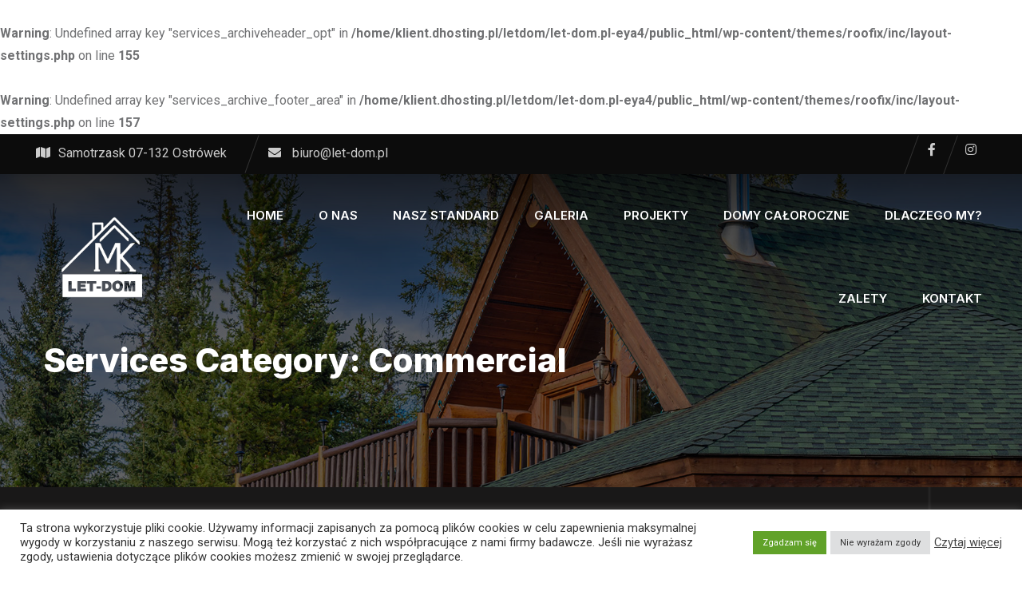

--- FILE ---
content_type: text/html; charset=UTF-8
request_url: https://let-dom.pl/services-cat/commercial/
body_size: 18332
content:
<br />
<b>Warning</b>:  Undefined array key "services_archiveheader_opt" in <b>/home/klient.dhosting.pl/letdom/let-dom.pl-eya4/public_html/wp-content/themes/roofix/inc/layout-settings.php</b> on line <b>155</b><br />
<br />
<b>Warning</b>:  Undefined array key "services_archive_footer_area" in <b>/home/klient.dhosting.pl/letdom/let-dom.pl-eya4/public_html/wp-content/themes/roofix/inc/layout-settings.php</b> on line <b>157</b><br />

<!doctype html>
<html lang="pl-PL">

<head>
    <meta charset="UTF-8">
    <meta name="viewport" content="width=device-width, initial-scale=1.0">
    <meta http-equiv="X-UA-Compatible" content="IE=edge">
    <title>Commercial &#8211; Let-dom &#8211; Domy Letniskowe Drewniane, Całoroczne, Domy Z Drewna &#8211; Warszawa, Mazowieckie | Let-dom</title>

<!--  --><meta name='robots' content='max-image-preview:large' />
	<style>img:is([sizes="auto" i], [sizes^="auto," i]) { contain-intrinsic-size: 3000px 1500px }</style>
	<noscript><style>#preloader{display:none;}</style></noscript><link rel='dns-prefetch' href='//fonts.googleapis.com' />
<link rel="alternate" type="application/rss+xml" title="Let-dom - Domy Letniskowe Drewniane, Całoroczne, Domy Z Drewna - Warszawa, Mazowieckie | Let-dom &raquo; Kanał z wpisami" href="https://let-dom.pl/feed/" />
<link rel="alternate" type="application/rss+xml" title="Let-dom - Domy Letniskowe Drewniane, Całoroczne, Domy Z Drewna - Warszawa, Mazowieckie | Let-dom &raquo; Kanał z komentarzami" href="https://let-dom.pl/comments/feed/" />
<link rel="alternate" type="application/rss+xml" title="Kanał Let-dom - Domy Letniskowe Drewniane, Całoroczne, Domy Z Drewna - Warszawa, Mazowieckie | Let-dom &raquo; Commercial services Category" href="https://let-dom.pl/services-cat/commercial/feed/" />
<script>
/* <![CDATA[ */
window._wpemojiSettings = {"baseUrl":"https:\/\/s.w.org\/images\/core\/emoji\/16.0.1\/72x72\/","ext":".png","svgUrl":"https:\/\/s.w.org\/images\/core\/emoji\/16.0.1\/svg\/","svgExt":".svg","source":{"concatemoji":"https:\/\/let-dom.pl\/wp-includes\/js\/wp-emoji-release.min.js?ver=6.8.3"}};
/*! This file is auto-generated */
!function(s,n){var o,i,e;function c(e){try{var t={supportTests:e,timestamp:(new Date).valueOf()};sessionStorage.setItem(o,JSON.stringify(t))}catch(e){}}function p(e,t,n){e.clearRect(0,0,e.canvas.width,e.canvas.height),e.fillText(t,0,0);var t=new Uint32Array(e.getImageData(0,0,e.canvas.width,e.canvas.height).data),a=(e.clearRect(0,0,e.canvas.width,e.canvas.height),e.fillText(n,0,0),new Uint32Array(e.getImageData(0,0,e.canvas.width,e.canvas.height).data));return t.every(function(e,t){return e===a[t]})}function u(e,t){e.clearRect(0,0,e.canvas.width,e.canvas.height),e.fillText(t,0,0);for(var n=e.getImageData(16,16,1,1),a=0;a<n.data.length;a++)if(0!==n.data[a])return!1;return!0}function f(e,t,n,a){switch(t){case"flag":return n(e,"\ud83c\udff3\ufe0f\u200d\u26a7\ufe0f","\ud83c\udff3\ufe0f\u200b\u26a7\ufe0f")?!1:!n(e,"\ud83c\udde8\ud83c\uddf6","\ud83c\udde8\u200b\ud83c\uddf6")&&!n(e,"\ud83c\udff4\udb40\udc67\udb40\udc62\udb40\udc65\udb40\udc6e\udb40\udc67\udb40\udc7f","\ud83c\udff4\u200b\udb40\udc67\u200b\udb40\udc62\u200b\udb40\udc65\u200b\udb40\udc6e\u200b\udb40\udc67\u200b\udb40\udc7f");case"emoji":return!a(e,"\ud83e\udedf")}return!1}function g(e,t,n,a){var r="undefined"!=typeof WorkerGlobalScope&&self instanceof WorkerGlobalScope?new OffscreenCanvas(300,150):s.createElement("canvas"),o=r.getContext("2d",{willReadFrequently:!0}),i=(o.textBaseline="top",o.font="600 32px Arial",{});return e.forEach(function(e){i[e]=t(o,e,n,a)}),i}function t(e){var t=s.createElement("script");t.src=e,t.defer=!0,s.head.appendChild(t)}"undefined"!=typeof Promise&&(o="wpEmojiSettingsSupports",i=["flag","emoji"],n.supports={everything:!0,everythingExceptFlag:!0},e=new Promise(function(e){s.addEventListener("DOMContentLoaded",e,{once:!0})}),new Promise(function(t){var n=function(){try{var e=JSON.parse(sessionStorage.getItem(o));if("object"==typeof e&&"number"==typeof e.timestamp&&(new Date).valueOf()<e.timestamp+604800&&"object"==typeof e.supportTests)return e.supportTests}catch(e){}return null}();if(!n){if("undefined"!=typeof Worker&&"undefined"!=typeof OffscreenCanvas&&"undefined"!=typeof URL&&URL.createObjectURL&&"undefined"!=typeof Blob)try{var e="postMessage("+g.toString()+"("+[JSON.stringify(i),f.toString(),p.toString(),u.toString()].join(",")+"));",a=new Blob([e],{type:"text/javascript"}),r=new Worker(URL.createObjectURL(a),{name:"wpTestEmojiSupports"});return void(r.onmessage=function(e){c(n=e.data),r.terminate(),t(n)})}catch(e){}c(n=g(i,f,p,u))}t(n)}).then(function(e){for(var t in e)n.supports[t]=e[t],n.supports.everything=n.supports.everything&&n.supports[t],"flag"!==t&&(n.supports.everythingExceptFlag=n.supports.everythingExceptFlag&&n.supports[t]);n.supports.everythingExceptFlag=n.supports.everythingExceptFlag&&!n.supports.flag,n.DOMReady=!1,n.readyCallback=function(){n.DOMReady=!0}}).then(function(){return e}).then(function(){var e;n.supports.everything||(n.readyCallback(),(e=n.source||{}).concatemoji?t(e.concatemoji):e.wpemoji&&e.twemoji&&(t(e.twemoji),t(e.wpemoji)))}))}((window,document),window._wpemojiSettings);
/* ]]> */
</script>
<link rel='stylesheet' id='premium-addons-css' href='https://let-dom.pl/wp-content/plugins/premium-addons-for-elementor/assets/frontend/min-css/premium-addons.min.css?ver=4.11.11'  media='all' />
<style id='wp-emoji-styles-inline-css' >

	img.wp-smiley, img.emoji {
		display: inline !important;
		border: none !important;
		box-shadow: none !important;
		height: 1em !important;
		width: 1em !important;
		margin: 0 0.07em !important;
		vertical-align: -0.1em !important;
		background: none !important;
		padding: 0 !important;
	}
</style>
<style id='classic-theme-styles-inline-css' >
/*! This file is auto-generated */
.wp-block-button__link{color:#fff;background-color:#32373c;border-radius:9999px;box-shadow:none;text-decoration:none;padding:calc(.667em + 2px) calc(1.333em + 2px);font-size:1.125em}.wp-block-file__button{background:#32373c;color:#fff;text-decoration:none}
</style>
<style id='global-styles-inline-css' >
:root{--wp--preset--aspect-ratio--square: 1;--wp--preset--aspect-ratio--4-3: 4/3;--wp--preset--aspect-ratio--3-4: 3/4;--wp--preset--aspect-ratio--3-2: 3/2;--wp--preset--aspect-ratio--2-3: 2/3;--wp--preset--aspect-ratio--16-9: 16/9;--wp--preset--aspect-ratio--9-16: 9/16;--wp--preset--color--black: #000000;--wp--preset--color--cyan-bluish-gray: #abb8c3;--wp--preset--color--white: #ffffff;--wp--preset--color--pale-pink: #f78da7;--wp--preset--color--vivid-red: #cf2e2e;--wp--preset--color--luminous-vivid-orange: #ff6900;--wp--preset--color--luminous-vivid-amber: #fcb900;--wp--preset--color--light-green-cyan: #7bdcb5;--wp--preset--color--vivid-green-cyan: #00d084;--wp--preset--color--pale-cyan-blue: #8ed1fc;--wp--preset--color--vivid-cyan-blue: #0693e3;--wp--preset--color--vivid-purple: #9b51e0;--wp--preset--color--roofix-primary: #ee212b;--wp--preset--color--roofix-secondary: #082c4b;--wp--preset--color--roofix-gray: #646464;--wp--preset--color--roofix-dark: #111111;--wp--preset--color--roofix-light: #fff;--wp--preset--gradient--vivid-cyan-blue-to-vivid-purple: linear-gradient(135deg,rgba(6,147,227,1) 0%,rgb(155,81,224) 100%);--wp--preset--gradient--light-green-cyan-to-vivid-green-cyan: linear-gradient(135deg,rgb(122,220,180) 0%,rgb(0,208,130) 100%);--wp--preset--gradient--luminous-vivid-amber-to-luminous-vivid-orange: linear-gradient(135deg,rgba(252,185,0,1) 0%,rgba(255,105,0,1) 100%);--wp--preset--gradient--luminous-vivid-orange-to-vivid-red: linear-gradient(135deg,rgba(255,105,0,1) 0%,rgb(207,46,46) 100%);--wp--preset--gradient--very-light-gray-to-cyan-bluish-gray: linear-gradient(135deg,rgb(238,238,238) 0%,rgb(169,184,195) 100%);--wp--preset--gradient--cool-to-warm-spectrum: linear-gradient(135deg,rgb(74,234,220) 0%,rgb(151,120,209) 20%,rgb(207,42,186) 40%,rgb(238,44,130) 60%,rgb(251,105,98) 80%,rgb(254,248,76) 100%);--wp--preset--gradient--blush-light-purple: linear-gradient(135deg,rgb(255,206,236) 0%,rgb(152,150,240) 100%);--wp--preset--gradient--blush-bordeaux: linear-gradient(135deg,rgb(254,205,165) 0%,rgb(254,45,45) 50%,rgb(107,0,62) 100%);--wp--preset--gradient--luminous-dusk: linear-gradient(135deg,rgb(255,203,112) 0%,rgb(199,81,192) 50%,rgb(65,88,208) 100%);--wp--preset--gradient--pale-ocean: linear-gradient(135deg,rgb(255,245,203) 0%,rgb(182,227,212) 50%,rgb(51,167,181) 100%);--wp--preset--gradient--electric-grass: linear-gradient(135deg,rgb(202,248,128) 0%,rgb(113,206,126) 100%);--wp--preset--gradient--midnight: linear-gradient(135deg,rgb(2,3,129) 0%,rgb(40,116,252) 100%);--wp--preset--gradient--primary-to-secondary: linear-gradient(135deg, rgb(238,33,43) 0%, rgb(8,44,75) 100%);--wp--preset--gradient--primary-to-tertiary: linear-gradient(135deg, rgb(238,33,43) 0%, rgb(238,33,43) 100%);--wp--preset--gradient--secondary-to-tertiary: linear-gradient(135deg, rgb(8,44,75) 0%, rgb(238,33,43) 100%);--wp--preset--gradient--tertiary-to-primary: linear-gradient(135deg, rgb(238,33,43) 0%, rgb(238,33,43) 100%);--wp--preset--font-size--small: 12px;--wp--preset--font-size--medium: 20px;--wp--preset--font-size--large: 30px;--wp--preset--font-size--x-large: 42px;--wp--preset--font-size--normal: 16px;--wp--preset--font-size--huge: 36px;--wp--preset--spacing--20: 0.44rem;--wp--preset--spacing--30: 0.67rem;--wp--preset--spacing--40: 1rem;--wp--preset--spacing--50: 1.5rem;--wp--preset--spacing--60: 2.25rem;--wp--preset--spacing--70: 3.38rem;--wp--preset--spacing--80: 5.06rem;--wp--preset--shadow--natural: 6px 6px 9px rgba(0, 0, 0, 0.2);--wp--preset--shadow--deep: 12px 12px 50px rgba(0, 0, 0, 0.4);--wp--preset--shadow--sharp: 6px 6px 0px rgba(0, 0, 0, 0.2);--wp--preset--shadow--outlined: 6px 6px 0px -3px rgba(255, 255, 255, 1), 6px 6px rgba(0, 0, 0, 1);--wp--preset--shadow--crisp: 6px 6px 0px rgba(0, 0, 0, 1);}:where(.is-layout-flex){gap: 0.5em;}:where(.is-layout-grid){gap: 0.5em;}body .is-layout-flex{display: flex;}.is-layout-flex{flex-wrap: wrap;align-items: center;}.is-layout-flex > :is(*, div){margin: 0;}body .is-layout-grid{display: grid;}.is-layout-grid > :is(*, div){margin: 0;}:where(.wp-block-columns.is-layout-flex){gap: 2em;}:where(.wp-block-columns.is-layout-grid){gap: 2em;}:where(.wp-block-post-template.is-layout-flex){gap: 1.25em;}:where(.wp-block-post-template.is-layout-grid){gap: 1.25em;}.has-black-color{color: var(--wp--preset--color--black) !important;}.has-cyan-bluish-gray-color{color: var(--wp--preset--color--cyan-bluish-gray) !important;}.has-white-color{color: var(--wp--preset--color--white) !important;}.has-pale-pink-color{color: var(--wp--preset--color--pale-pink) !important;}.has-vivid-red-color{color: var(--wp--preset--color--vivid-red) !important;}.has-luminous-vivid-orange-color{color: var(--wp--preset--color--luminous-vivid-orange) !important;}.has-luminous-vivid-amber-color{color: var(--wp--preset--color--luminous-vivid-amber) !important;}.has-light-green-cyan-color{color: var(--wp--preset--color--light-green-cyan) !important;}.has-vivid-green-cyan-color{color: var(--wp--preset--color--vivid-green-cyan) !important;}.has-pale-cyan-blue-color{color: var(--wp--preset--color--pale-cyan-blue) !important;}.has-vivid-cyan-blue-color{color: var(--wp--preset--color--vivid-cyan-blue) !important;}.has-vivid-purple-color{color: var(--wp--preset--color--vivid-purple) !important;}.has-black-background-color{background-color: var(--wp--preset--color--black) !important;}.has-cyan-bluish-gray-background-color{background-color: var(--wp--preset--color--cyan-bluish-gray) !important;}.has-white-background-color{background-color: var(--wp--preset--color--white) !important;}.has-pale-pink-background-color{background-color: var(--wp--preset--color--pale-pink) !important;}.has-vivid-red-background-color{background-color: var(--wp--preset--color--vivid-red) !important;}.has-luminous-vivid-orange-background-color{background-color: var(--wp--preset--color--luminous-vivid-orange) !important;}.has-luminous-vivid-amber-background-color{background-color: var(--wp--preset--color--luminous-vivid-amber) !important;}.has-light-green-cyan-background-color{background-color: var(--wp--preset--color--light-green-cyan) !important;}.has-vivid-green-cyan-background-color{background-color: var(--wp--preset--color--vivid-green-cyan) !important;}.has-pale-cyan-blue-background-color{background-color: var(--wp--preset--color--pale-cyan-blue) !important;}.has-vivid-cyan-blue-background-color{background-color: var(--wp--preset--color--vivid-cyan-blue) !important;}.has-vivid-purple-background-color{background-color: var(--wp--preset--color--vivid-purple) !important;}.has-black-border-color{border-color: var(--wp--preset--color--black) !important;}.has-cyan-bluish-gray-border-color{border-color: var(--wp--preset--color--cyan-bluish-gray) !important;}.has-white-border-color{border-color: var(--wp--preset--color--white) !important;}.has-pale-pink-border-color{border-color: var(--wp--preset--color--pale-pink) !important;}.has-vivid-red-border-color{border-color: var(--wp--preset--color--vivid-red) !important;}.has-luminous-vivid-orange-border-color{border-color: var(--wp--preset--color--luminous-vivid-orange) !important;}.has-luminous-vivid-amber-border-color{border-color: var(--wp--preset--color--luminous-vivid-amber) !important;}.has-light-green-cyan-border-color{border-color: var(--wp--preset--color--light-green-cyan) !important;}.has-vivid-green-cyan-border-color{border-color: var(--wp--preset--color--vivid-green-cyan) !important;}.has-pale-cyan-blue-border-color{border-color: var(--wp--preset--color--pale-cyan-blue) !important;}.has-vivid-cyan-blue-border-color{border-color: var(--wp--preset--color--vivid-cyan-blue) !important;}.has-vivid-purple-border-color{border-color: var(--wp--preset--color--vivid-purple) !important;}.has-vivid-cyan-blue-to-vivid-purple-gradient-background{background: var(--wp--preset--gradient--vivid-cyan-blue-to-vivid-purple) !important;}.has-light-green-cyan-to-vivid-green-cyan-gradient-background{background: var(--wp--preset--gradient--light-green-cyan-to-vivid-green-cyan) !important;}.has-luminous-vivid-amber-to-luminous-vivid-orange-gradient-background{background: var(--wp--preset--gradient--luminous-vivid-amber-to-luminous-vivid-orange) !important;}.has-luminous-vivid-orange-to-vivid-red-gradient-background{background: var(--wp--preset--gradient--luminous-vivid-orange-to-vivid-red) !important;}.has-very-light-gray-to-cyan-bluish-gray-gradient-background{background: var(--wp--preset--gradient--very-light-gray-to-cyan-bluish-gray) !important;}.has-cool-to-warm-spectrum-gradient-background{background: var(--wp--preset--gradient--cool-to-warm-spectrum) !important;}.has-blush-light-purple-gradient-background{background: var(--wp--preset--gradient--blush-light-purple) !important;}.has-blush-bordeaux-gradient-background{background: var(--wp--preset--gradient--blush-bordeaux) !important;}.has-luminous-dusk-gradient-background{background: var(--wp--preset--gradient--luminous-dusk) !important;}.has-pale-ocean-gradient-background{background: var(--wp--preset--gradient--pale-ocean) !important;}.has-electric-grass-gradient-background{background: var(--wp--preset--gradient--electric-grass) !important;}.has-midnight-gradient-background{background: var(--wp--preset--gradient--midnight) !important;}.has-small-font-size{font-size: var(--wp--preset--font-size--small) !important;}.has-medium-font-size{font-size: var(--wp--preset--font-size--medium) !important;}.has-large-font-size{font-size: var(--wp--preset--font-size--large) !important;}.has-x-large-font-size{font-size: var(--wp--preset--font-size--x-large) !important;}
:where(.wp-block-post-template.is-layout-flex){gap: 1.25em;}:where(.wp-block-post-template.is-layout-grid){gap: 1.25em;}
:where(.wp-block-columns.is-layout-flex){gap: 2em;}:where(.wp-block-columns.is-layout-grid){gap: 2em;}
:root :where(.wp-block-pullquote){font-size: 1.5em;line-height: 1.6;}
</style>
<link rel='stylesheet' id='contact-form-7-css' href='https://let-dom.pl/wp-content/plugins/contact-form-7/includes/css/styles.css?ver=6.0.6'  media='all' />
<link rel='stylesheet' id='cookie-law-info-css' href='https://let-dom.pl/wp-content/plugins/cookie-law-info/legacy/public/css/cookie-law-info-public.css?ver=3.2.10'  media='all' />
<link rel='stylesheet' id='cookie-law-info-gdpr-css' href='https://let-dom.pl/wp-content/plugins/cookie-law-info/legacy/public/css/cookie-law-info-gdpr.css?ver=3.2.10'  media='all' />
<link rel='stylesheet' id='bootstrap-css' href='https://let-dom.pl/wp-content/themes/roofix/assets/css/bootstrap.min.css?ver=2.0.0'  media='all' />
<link rel='stylesheet' id='elementor-rtl-css' href='https://let-dom.pl/wp-content/themes/roofix/assets/css/style.css?ver=2.0.0'  media='all' />
<link rel='stylesheet' id='flaticon-css' href='https://let-dom.pl/wp-content/themes/roofix/assets/font/flaticon.css?ver=2.0.0'  media='all' />
<link rel='stylesheet' id='roofix-rtl-css' href='https://let-dom.pl/wp-content/themes/roofix/assets/css/style.css?ver=2.0.0'  media='all' />
<link rel='stylesheet' id='animate-css' href='https://let-dom.pl/wp-content/themes/roofix/assets/css/animate.min.css?ver=2.0.0'  media='all' />
<link rel='stylesheet' id='slick-css' href='https://let-dom.pl/wp-content/plugins/happy-elementor-addons/assets/vendor/slick/slick.css?ver=3.17.0'  media='all' />
<link rel='stylesheet' id='roofix-gfonts-css' href='//fonts.googleapis.com/css?family=Roboto%3A400%2C500%2C600%2C700%7CInter%3A800%7CInter%3A800%7CInter%3A800%7CInter%3A800%7CInter%3A800%7CInter%3A700%2C400%2C500%2C600&#038;display=fallback&#038;ver=2.0.0'  media='all' />
<link rel='stylesheet' id='roofix-font-awesome-css' href='https://let-dom.pl/wp-content/themes/roofix/assets/css/all.min.css?ver=2.0.0'  media='all' />
<link rel='stylesheet' id='roofix-style-css' href='https://let-dom.pl/wp-content/themes/roofix/assets/css/style.css?ver=2.0.0'  media='all' />
<style id='roofix-dynamic-inline-css' >
.entry-banner{background-image: url(https://let-dom.pl/wp-content/themes/roofix/assets/img/banner.jpg)}.content-area {padding-top:110px;}  @media all and (max-width: 1199px) {.content-area {padding-top:110px;}}  @media all and (max-width: 991px) {.content-area {padding-top:100px;}}  @media all and (max-width: 767px) {.content-area {padding-top:90px;}}.content-area {padding-bottom:120px;}  @media all and (max-width: 1199px) {.content-area {padding-bottom:110px;}}  @media all and (max-width: 991px) {.content-area {padding-bottom:100px;}}  @media all and (max-width: 767px) {.content-area {padding-bottom:80px;}} body, ul li { font-family: 'Roboto', sans-serif; font-size: 16px; line-height: 28px; font-weight : normal; font-style: normal; } h1 { font-family: 'Inter', sans-serif; font-size: 46px; line-height: 54px; font-weight : 800; font-style: normal; } h2 { font-family: 'Inter', sans-serif; font-size: 36px; line-height: 46px; font-weight : 800; font-style: normal; } h3 { font-family: 'Inter', sans-serif; font-size: 28px; line-height: 38px; font-weight : 800; font-style: normal; } h4 { font-family: 'Inter', sans-serif; font-size: 22px; line-height: 32px; font-weight : 800; font-style: normal; } h5 { font-family: 'Inter', sans-serif; font-size: 18px; line-height: 28px; font-weight : 800; font-style: normal; } h6 { font-family: 'Inter', sans-serif; font-size: 16px; line-height: 26px; font-weight : 700; font-style: normal; } 
</style>
<link rel='stylesheet' id='magnific-popup-css' href='https://let-dom.pl/wp-content/plugins/happy-elementor-addons/assets/vendor/magnific-popup/magnific-popup.css?ver=3.17.0'  media='all' />
<script type="text/javascript" src="https://let-dom.pl/wp-includes/js/jquery/jquery.min.js?ver=3.7.1" id="jquery-core-js"></script>
<script type="text/javascript" id="jquery-js-after">
/* <![CDATA[ */
            jQuery( function ( $ ) {
                if ( ! ( window.Waypoint ) ) {
                    // if Waypoint is not available, then we MUST remove our class from all elements because otherwise BGs will never show
                    $('.elementor-section.lazy-background,.elementor-column-wrap.lazy-background').removeClass('lazy-background');
                    if ( window.console && console.warn ) {
                        console.warn( 'Waypoint library is not loaded so backgrounds lazy loading is turned OFF' );
                    }
                    return;
                } 
                $('.lazy-background').each( function () {
                    var $section = $( this );
                    new Waypoint({
                        element: $section.get( 0 ),
                        handler: function( direction ) {
                            //console.log( [ 'waypoint hit', $section.get( 0 ), $(window).scrollTop(), $section.offset() ] );
                            $section.removeClass('lazy-background');
                        },
                        offset: $(window).height()*1.5 // when item is within 1.5x the viewport size, start loading it
                    });
                } );
            });
        
/* ]]> */
</script>
<script type="text/javascript" id="cookie-law-info-js-extra">
/* <![CDATA[ */
var Cli_Data = {"nn_cookie_ids":[],"cookielist":[],"non_necessary_cookies":[],"ccpaEnabled":"","ccpaRegionBased":"","ccpaBarEnabled":"","strictlyEnabled":["necessary","obligatoire"],"ccpaType":"gdpr","js_blocking":"1","custom_integration":"","triggerDomRefresh":"","secure_cookies":""};
var cli_cookiebar_settings = {"animate_speed_hide":"500","animate_speed_show":"500","background":"#FFF","border":"#b1a6a6c2","border_on":"","button_1_button_colour":"#61a229","button_1_button_hover":"#4e8221","button_1_link_colour":"#fff","button_1_as_button":"1","button_1_new_win":"","button_2_button_colour":"#333","button_2_button_hover":"#292929","button_2_link_colour":"#444","button_2_as_button":"","button_2_hidebar":"1","button_3_button_colour":"#dedfe0","button_3_button_hover":"#b2b2b3","button_3_link_colour":"#333333","button_3_as_button":"1","button_3_new_win":"","button_4_button_colour":"#dedfe0","button_4_button_hover":"#b2b2b3","button_4_link_colour":"#333333","button_4_as_button":"1","button_7_button_colour":"#61a229","button_7_button_hover":"#4e8221","button_7_link_colour":"#fff","button_7_as_button":"1","button_7_new_win":"","font_family":"inherit","header_fix":"","notify_animate_hide":"1","notify_animate_show":"","notify_div_id":"#cookie-law-info-bar","notify_position_horizontal":"right","notify_position_vertical":"bottom","scroll_close":"","scroll_close_reload":"","accept_close_reload":"","reject_close_reload":"","showagain_tab":"","showagain_background":"#fff","showagain_border":"#000","showagain_div_id":"#cookie-law-info-again","showagain_x_position":"100px","text":"#333333","show_once_yn":"","show_once":"10000","logging_on":"","as_popup":"","popup_overlay":"1","bar_heading_text":"","cookie_bar_as":"banner","popup_showagain_position":"bottom-right","widget_position":"left"};
var log_object = {"ajax_url":"https:\/\/let-dom.pl\/wp-admin\/admin-ajax.php"};
/* ]]> */
</script>
<script type="text/javascript" src="https://let-dom.pl/wp-content/plugins/cookie-law-info/legacy/public/js/cookie-law-info-public.js?ver=3.2.10" id="cookie-law-info-js"></script>
<script type="text/javascript" src="https://let-dom.pl/wp-content/themes/roofix/assets/js/popper.js?ver=2.0.0" id="popper-js"></script>
<script type="text/javascript" src="https://let-dom.pl/wp-content/themes/roofix/assets/js/slick.min.js?ver=2.0.0" id="slick-js"></script>
<script type="text/javascript" src="https://let-dom.pl/wp-content/themes/roofix/assets/js/jquery.countdown.min.js?ver=2.0.0" id="countdown-js"></script>
<link rel="https://api.w.org/" href="https://let-dom.pl/wp-json/" /><link rel="EditURI" type="application/rsd+xml" title="RSD" href="https://let-dom.pl/xmlrpc.php?rsd" />
<meta name="generator" content="WordPress 6.8.3" />
<link rel='preload' href='http://let-dom.pl/wp-content/plugins/yith-woocommerce-wishlist/assets/fonts/fontawesome-webfont.woff2?v=4.7.0' as='font' type='font/woff2' crossorigin /><link rel='preload' href='http://let-dom.pl/wp-content/themes/roofix/assets/font/Flaticon.woff2' as='font' type='font/woff2' crossorigin /><link rel='preload' href='http://let-dom.pl/wp-content/plugins/revslider/public/assets/fonts/font-awesome/fonts/fontawesome-webfont.woff2?v=4.7.0' as='font' type='font/woff2' crossorigin />            <style>
                .lazy-background:not(.elementor-motion-effects-element-type-background) {
                    background-image: none !important; /* lazyload fix for elementor */
                }
            </style>
                <!--Customizer CSS-->
      	<style >
            
            /* Body */

                        /* Link */

            a { color :#24bf4b; }            /* Link Hover */

            a:hover, a:focus, a:active { color :#19a83d; }
            /* Meta */
            
     
        
             .widget ul > li a:hover,
             .progress-box-layout4:hover .inner-item .item-icon i,
             .progress-box-layout4 .inner-item .item-content .count-number .suffix,
             .project-box-layout5-new .project-box .item-content .item-title a:hover,
             .team-box-layout7-new .item-img .item-icons.item-social:hover,
             .footer-wrap-fix-off .footer-box-layout1 ul.menu > li:hover:before,
             .footer-bottom-wrap-layout1 .copyright a:hover,
             .site-header .main-navigation ul li ul li a:hover,
             .trheader.non-stick .site-header .main-navigation ul.menu > li > a:hover,
            
             .topbar-information4 .header-left-4layout > li > i,
             .header-left-4layout .tophead-social li a:hover, 
             .about-info-list .about-info li:after,
             .service-box-layout6-new .item-content .item-title a:hover,
             .service-box-layout6-new .item-content .non-ghost-btn-md:hover,
             .service-slider-new-area .owl-theme .owl-nav [class*=owl-]:hover,
             .rt-isotope-wrapper .rt-isotope-tab-wrp .isotop-btn a.current,
             .rt-isotope-wrapper .rt-isotope-tab-wrp .isotop-btn a:hover,
             .project-box-layout6 .item-excerpt .item-heading .item-title a:hover,
             .project-box-layout6 .item-excerpt .item-heading .item-tag a:hover,
             .blog-box-layout6-new .item-content .entry-meta li i,
             .top-footer-layout1 .footer-social ul li a:hover,
             .blog-box-layout6-new .item-content .item-title a:hover,
             .primary-color .elementor-icon-box-description,
             .process-box-layout1new:hover .item-icon i:before,
             .testimonial-box-layout8-new .rt-arrow i,
             .site-header .main-navigation ul.menu > li.current-menu-item > a,
             .site-header .main-navigation ul.menu > li.current > a,
             .search-box-area .search-box a.search-button:hover i:before,
             .service-box-layout6-new:hover .item-img .item-icon i:before,
             .site-header .main-navigation ul li ul li a:before,
           
             .team-box-layout7-new .item-img .item-icons .action-share-wrap a:hover i,
             .wp-block-themepunch-revslider .play-btn i:before,
             .header-top-bar.layout-2 .header-social-layout1 ul.tophead-social li a:hover,
             .about-box-layout8r .item-content .list-item li i,
             .blog-box-layout1-new .item-content .item-title a:hover,
             .blog-box-layout1-new .item-content .entry-meta li i,
             .nav-control-layout5w .owl-next:hover span i,
             .nav-control-layout5w .owl-prev:hover span i,
             .rtin-insurance-tab .nav-tabs .nav-item a:hover,
             .rtin-insurance-tab .nav-tabs .nav-item a.active,
             .rtin-insurance-tab .rtin-item ul li:after,
             .single-team-box-layout1 .item-content .item-mail i,
             .single-team-box-layout1 .item-content .item-social li,            
             .testimonial-box-layout9-new .slick-prev > span i,
             .testimonial-box-layout9-new .slick-next > span i,
             .project-box-layout1 .item-footer .item-title a:hover,
             .project-box-layout1 .item-footer .item-tag.item-subtitle a:hover,
             .project-box-layout1 .item-content .item-btn:hover,
             .single-project-related .related-wrp .media-body .item-title a:hover,
             .single-project-related .related-wrp .media-body .item-subtitle a:hover,
             .nav-control-layout1w .owl-nav .owl-next i,
             .header-top-bar.layout-2 .header-social-layout1 ul.tophead-social li a:hover i,
             .nav-control-layout1w .owl-nav .owl-prev i,
             .widget_roofix_service_navigation_sidebar ul.menu li a:hover,
             .widget_roofix_posts .media-body h3 a:hover,
             .nav-control-layout4 .owl-nav div:hover,
             .blog-box-layout3new .item-content .item-title a:hover,
             .news-meta-info.mar20-ul li i,
                    
             .single-post-pagination .rtin-item .rtin-content a.rtin-link i,
             .comments-area .main-comments .comment-meta .comment-meta-left a:hover,
             .single-post-pagination .rtin-item .rtin-content a.rtin-link:hover,
             .single-post-pagination .rtin-item .rtin-content .rtin-title a:hover,
             #respond .logged-in-as a:hover,
             .widget-search-box .stylish-input-group .input-group-addon:hover button span,
             .news-meta-info.mar20-ul li a:hover,
             .breadcrumb-area .entry-breadcrumb > span a:hover,
             .widget-project-info .project-details > ul > li a:hover,
             .site-header .main-navigation ul.menu > li > a:hover,
             .side-menu-rt ul.offcanvas-menu li a:hover,
             .side-menu-rt ul.offcanvas-menu li a:before,
             .overly-sidebar-wrapper.show .overly-sidebar-content .circle-btn:hover,
			 .sidebarBtn span,
			 .mean-container .mean-nav ul li a i, 
			 .mean-container .mean-nav > ul > li a i,
			 .mean-container .mean-nav ul li a:hover, 
			 .mean-container .mean-nav > ul > li.current-menu-item > a,
			 .mean-container .mean-nav ul li ul.sub-menu > li a:hover

             { color :#24bf4b; }
         
        
            .top-footer-layout1 .footer-contact-phone i,
            .footer-box-layout1 .footer-title:after,
            .footer-box-layout1 .footer-form-box .contact-form-box .form-group .item-btn,
            .blog-box-layout6-new .item-img .item-date,
            .heading-layout1new .item-subtitle:after,
            .testimonial-box-layout8-new .nav-item:after,
            .widget-form .contact-form-box .form-group .item-btn,
            .process-box-layout1new,
            .project-box-layout6 .item-content .item-heading .item-title:after,
            .rt-isotope-wrapper .rt-isotope-tab-wrp .isotop-btn a:after,
            .heading-layout1new .item-subtitle:after,
            .about-box-layout7-new .item-img:after,
            .service-slider-new-area .owl-theme .owl-dots .owl-dot.active span,
            .service-slider-new-area .owl-theme .owl-dots .owl-dot:hover span,
            .service-slider-new-area .owl-theme .owl-dots .owl-dot.active span,
            .service-slider-new-area .owl-theme .owl-dots .owl-dot:hover span,
            .service-box-layout6-new .item-img .item-icon,
            .header4-icon-right a.header-btn-new,
            .header4-icon-right .circle-btn.offcanvas-menu-btn:hover .btn-icon-wrap span,
            .header-menu.menu-layout4 .container-fluid .primary-bg-brind,
            .team-box-layout7-new .item-content,

            .testimonial-box-layout8-new .rt-arrow:hover,
            .non-ghost-btn-md:hover span,
            .project-box-layout6 .item-excerpt .item-heading .item-title:after,
            .non-ghost-btn-md.btn-fill,
            .non-ghost-btn-md.btn-fill:hover span,
            .wp-block-themepunch-revslider .play-btn:hover,
            .contact-wrap-layout-before:before,
            #slider-2-slide-2-layer-7,
            .about-box-layout-viedo .item-content .item-subtitle:after,
            .service-box-layout7-new .item-title:after,
            .about-box-layout8r .item-img .item-icon .play-btn:hover,
            .about-box-layout8r .item-content .subtitle-style:after,
            .content-slide-new .slick-dots li button:hover,
            .content-slide-new .slick-dots li.slick-active button,
            .project-box-layout5-new .project-box .item-content .item-title:after,
            .nav-control-layout5w .owl-next span,
            .nav-control-layout5w .owl-prev span,
            .nav-control-layout5w .owl-next:hover span:after,
            .nav-control-layout5w .owl-prev:hover span:after,
            .testimonial-box-layout9-new .slick-prev > span:after,
            .testimonial-box-layout9-new .slick-next > span:after,
            .testimonial-box-layout9-new .slick-next:hover > span,
            .testimonial-box-layout9-new .slick-prev:hover > span,
            .testimonial-box-layout9-new .nav-item:after,
            .rtin-insurance-tab .nav-tabs .nav-item a:hover:before,
            .rtin-insurance-tab .nav-tabs .nav-item a.active:before,
            .pagination-area ul li.active a,
            .pagination-area ul li a:hover,
            .pagination-area ul li span.current,
            .project-box-layout1 .item-footer .item-title:after,
            .project-box-layout1 .item-img:after,
            .widget-project-info .project-info-title:after,
            .nav-control-layout1w .owl-nav .owl-prev:hover,
            .nav-control-layout1w .owl-nav .owl-next:hover,
            .nav-control-layout1w .owl-nav .owl-next:after,
            .single-project-related .related-wrp .media-body .item-title:after,
            .nav-control-layout1w .owl-nav .owl-prev:after,
            .testimonial-box-layout2 .rt-arrow:hover,
            .services-list-layout2 .item-content .stitle-holder .s-title:after,
            .about-box-layout9r .item-img .item-icon .play-btn:hover,
            .sidebar-widget-area .widget .widget-title:after,
            .widget_roofix_service_navigation_sidebar ul.menu li a:hover span,
            .widget-download .item-list div.widget-primary-btn a,
            .widget-download .item-list div.widget-sec-btn a:hover,
            .widget_tag_cloud a:hover,
            .blog-box-layout3new .item-img .top-item,
            .single-blog-box-layout1 .blog-author .item-social li a:hover,
            .post-each .entry-thumbnail-area .post-item-date,
            .single-blog-box-layout1 .item-tag-area .item-social ul li a:hover,
            #respond .comment-reply-title:after,
            .comments-area h3.comment-title:after,
            .comments-area .main-comments .comment-meta .reply-area a:hover,
            #respond form .btn-send,
            .contact-box-layout15 .media .item-icon,
            .contact-form-box-light .item-btn.fw-btn-fill,
            .post-each.post-each-single .entry-content-area .entry-tags a:hover,
			.rt-slider-button-primary,
			.rt-slider-button-primary-lg,
			.service-box-layout6-new .item-content .item-icon,
			.icon-box-layout6:hover .icon-layout-6 span,
			.image-box-layout8 .item-box .call-info,
			.rtin-banner-tab-layout2 .tab-nav-wrap .tab-nav-list li a.active,			
			.icon-box-layout5 .icon-layout-5:before,
			.project-box-5 .project-box-img .item-content,
			.price-table-layout1 .rtin-footer a:hover,
            .service-box-layout7-new:before,
            .video-box-slide .swiper-pagination-bullet-active,
            .video-box-slide .swiper-pagination-bullet:hover,
            .testimonial-box-layout9-new .swiper-pagination-bullet,
            .contact-form-box-home input.item-btn[type="submit"],
            .rt-project-wrap .rt-arrow span,
            .rt-owl-carousel .swiper-pagination-bullet.swiper-pagination-bullet-active,
            .rt-owl-carousel .swiper-pagination-bullet.swiper-pagination-bullet:hover            

             { background-color :#24bf4b; }
            
            .footer-wrap-fix-off .footer-box-layout1 .footer-form-box .contact-form-box .form-group .item-btn:hover,
            .non-ghost-btn-md.btn-fill:hover,          
            .non-ghost-btn-md.btn-fill span,
            .widget-form .contact-form-box .form-group .item-btn:hover,
            .service-box-layout7media,
            #respond form .btn-send:hover,
            .contact-form-box-light .item-btn.fw-btn-fill:hover,
            .header4-icon-right a.header-btn-new:hover,
			.rt-slider-button-primary:hover,
			.rt-slider-button-primary-lg:hover

             { background-color :#19a83d; }
            
            .testimonial-box-layout8-new .slide-content-media .media-body-footer,
            .process-box-layout1new,
            .process-box-layout1new:hover .item-icon i:before,
            .process-box-layout1new:hover,
            .testimonial-box-layout8-new .rt-arrow:hover,
            .site-header .main-navigation ul li ul,
            .site-header .main-navigation ul li ul li a:before,
            .service-slider-new-area .owl-theme .owl-dots .owl-dot.active,
            .service-slider-new-area .owl-theme .owl-dots .owl-dot:hover,
            .progress-box-layout4:after,
            .testimonial-box-layout9-new .slide-content-media .media-body-footer,
            .testimonial-box-layout9-new .slick-next:hover > span,
            .testimonial-box-layout9-new .slick-prev:hover > span,
            .rtin-insurance-tab .nav-tabs .nav-item a:hover:after,
            .rtin-insurance-tab .nav-tabs .nav-item a.active:after,
            .nav-control-layout1w .owl-nav .owl-prev:hover,
            .nav-control-layout1w .owl-nav .owl-next:hover,
            .wp-block-quote:not(.is-large):not(.is-style-large),
			.mean-container .mean-bar,
			.price-table-layout1 .rtin-footer a,
            .rt-owl-carousel .swiper-pagination-bullet.swiper-pagination-bullet-active,
            .rt-owl-carousel .swiper-pagination-bullet.swiper-pagination-bullet:hover

             { border-color :#24bf4b; }
            
            .team-box-layout7-new .item-content .cls-1,
            .service-box-layout6-new .item-content .svg-content svg.top-svg,
            .service-box-layout6-new .item-content .svg-content svg.bottom-svg,
            .about-box-layout-viedo .item-content svg

             { fill :#24bf4b; }
                       
            .service-box-layout6-new .item-content .svg-content svg.bottom-svg

             { fill :#19a83d; }			
			
			.offcanvas-list span i,
			.social-icon-off a,
			.price-table-layout1 .rtin-list-item li i,
			.service-box-layout2 .service-box-media .item-icon.icon-layout-3 i,
			.service-box-layout2 .service-box-media .item-icon.icon-layout-3 i:before,
			.elementor-accordion .elementor-accordion-item .elementor-tab-title span.elementor-accordion-icon,
			.rtin-banner-tab-layout2 .tab-content .rtin-item .rtin-text .service-tab-list li:before,
			.heading-layout1 .item-subtitle,
			.service-box-layout2 .item-title a:hover,
			.service-box-layout2 .service-box-media .item-icon.icon-layout-2 i:before,
			.project-box-layout6-new .project-box .item-title a:hover,
			.team-box-layout1 .item-content .item-title a:hover,
			.team-box-layout1 .item-content .item-social li a:hover,
			.post-each .entry-meta-1 li i,
			.post-each .entry-content-area .entry-header a.entry-title:hover,
			.post-each .entry-content-area:hover .entry-meta-1 span.updated i,
			.mobile-header-topbar .mobile-top li.social-icon a,
			.mobile-header-topbar ul.mobile-top > li > i,
			.header-style-2 .menu-1v2 .header-phone-btn .phone-number,
			.woocommerce .rt-product-block .price-title-box .rtin-title a:hover,
			.woocommerce .rt-product-block .price-title-box .rtin-price,
			.woocommerce .rt-product-block .rtin-thumb-wrapper .rtin-buttons-area a,
			.woocommerce .widget_products .product_list_widget li a:hover,
			.woocommerce-cart table.woocommerce-cart-form__contents .product-name a:hover,
			.woocommerce .roofix-product-details-page .single-product-top-1 .rtin-right span.price, 
			.woocommerce .roofix-product-details-page .single-product-top-1 .rtin-right p.price,
			.woocommerce .roofix-product-details-page .single-product-top-1 .rtin-right .post-share-btn .post-social-sharing ul.item-social li a:hover,
			.woocommerce .roofix-product-details-page .single-product-top-1 .rtin-right .wistlist-compare-box a:hover,
			.price-table-layout1 .rtin-footer a,
			.woocommerce div.product .woocommerce-tabs ul.tabs li.active a,
            .post-each .entry-meta-2 li.vcard-author i,
            .post-each .entry-meta-2 li.vcard-comments i,
            .site-header .main-navigation > nav > ul.menu > li > a.active,
            .icon-layout-4 .service-box-media .item-icon i:before

             { color :#24bf4b; }			
			 
			#preloader
             { background-color :#ffffff; } 
			
			
			.social-icon-off a:hover,
			.post-each .entry-meta-1 li a:hover,
			.mobile-header-topbar .mobile-top li.social-icon a:hover

             { color :#19a83d; }			
			
			.rt-button-sp,
			.half-left-bg:after,
			.team-box-layout1 .item-content:before,
			.video-wrapper-inner .popup-video .player-wave .waves,
			.service-box-layout2 .media.service-box-media:hover .item-icon.icon-layout-3 i,
			.elementor-accordion .elementor-accordion-item .elementor-tab-title.elementor-active span.elementor-accordion-icon,
			.rtin-banner-tab-layout1 .tab-nav-wrap,
			.overly-sidebar-wrapper .overly-sidebar-content .circle-btn:hover,
			.project-box-layout6-new .project-box .item-title:after,
			.testimonial-box-layout2 .item-img:after,
			.mean-bar .mobile-btn,
			.offcanvas-menu-btn:hover .btn-icon-wrap span,
			.header-style-5 .site-header .primary-bg-brind,
			.header-style-5 .header5-icon-right a.header-btn-new,
			.woocommerce .rt-product-block .rtin-thumb-wrapper .rtin-buttons-area .btn-icons .yith-wcqv-button:hover,
			.woocommerce .rt-product-block .rtin-thumb-wrapper .rtin-buttons-area .btn-title a:hover,
			.woocommerce .rt-product-block .rtin-thumb-wrapper .rtin-buttons-area .btn-icons .rdtheme-wishlist-icon:hover,
			.woocommerce .widget_price_filter .ui-slider .ui-slider-handle,
			.woocommerce div.product .woocommerce-tabs ul.tabs li a:before

             { background-color :#24bf4b; }			
			
			            
			.woocommerce #respond input#submit.alt, 
			.woocommerce #respond input#submit, 
			.woocommerce button.button.alt, 
			.woocommerce input.button.alt, 
			.woocommerce button.button, 
			.woocommerce a.button.alt, 
			.woocommerce input.button, 
			.woocommerce a.button

             { background-color :#24bf4b; }			
			            
			.woocommerce #respond input#submit.alt:hover, 
			.woocommerce #respond input#submit:hover, 
			.woocommerce button.button.alt:hover, 
			.woocommerce input.button.alt:hover, 
			.woocommerce button.button:hover, 
			.woocommerce a.button.alt:hover, 
			.woocommerce input.button:hover, 
			.woocommerce a.button:hover

             { background-color :#19a83d; }			
			            
			.rt-button-sp:hover,
			.mean-bar .mobile-btn:hover,
			.header-style-5 .header5-icon-right a.header-btn-new:hover

             { background-color :#19a83d; }			
						
						
			

            
            
            
            

            
            .middle-bar-logo:after,
            .feature-box1:after,
            .feature-box1:hover .item-icon,
            .about-box-layout10 .item-exprience .item-content:before,
            .service-box-layout8 .item-icon,
            .header-top-bar.layout-4 .topbar-information ul .item-label3:before,
            .project-layout7 .item-img .project-details .item-content .content-title:after,
            .project-layout7:hover .item-img .project-details .project-button .item-btn,
            .team-box-layout8 .content-box .item-content:after,
            .testimonial-box-layout10 .item-title:before,
            .testimonial10-wrap .rt-arrow:hover,
            .footer-box-layout2 .footer-title:after,
            .rten-button-lg,
            .swiper-button-next:hover, 
            .swiper-button-prev:hover
             { background-color :#24bf4b; }
            
            .feature-box1:hover .feature-button .item-btn i,
            .header-top-bar.layout-4 .topbar-information ul li a:hover,
            .choose-box-layout2 .item-content:hover .item-title,
            .header-top-bar.layout-4 .topbar-information ul li.item-label1 a:hover,
            .project-layout7 .item-img .project-details .item-content .content-subtitle a,
            .project-layout7:hover .item-img .project-details .item-content .content-title a,
            .project-layout7 .item-img .project-details .project-button .item-btn,
            .team-box-layout8 .content-box .item-content .team-social li a i
             { color :#24bf4b; }
		</style>

		<!--/ Customizer CSS-->
        <meta name="generator" content="Elementor 3.29.0; features: additional_custom_breakpoints, e_local_google_fonts; settings: css_print_method-external, google_font-enabled, font_display-auto">
			<style>
				.e-con.e-parent:nth-of-type(n+4):not(.e-lazyloaded):not(.e-no-lazyload),
				.e-con.e-parent:nth-of-type(n+4):not(.e-lazyloaded):not(.e-no-lazyload) * {
					background-image: none !important;
				}
				@media screen and (max-height: 1024px) {
					.e-con.e-parent:nth-of-type(n+3):not(.e-lazyloaded):not(.e-no-lazyload),
					.e-con.e-parent:nth-of-type(n+3):not(.e-lazyloaded):not(.e-no-lazyload) * {
						background-image: none !important;
					}
				}
				@media screen and (max-height: 640px) {
					.e-con.e-parent:nth-of-type(n+2):not(.e-lazyloaded):not(.e-no-lazyload),
					.e-con.e-parent:nth-of-type(n+2):not(.e-lazyloaded):not(.e-no-lazyload) * {
						background-image: none !important;
					}
				}
			</style>
					<style  id="wp-custom-css">
			/*
.trheader .entry-banner {
  position: relative;
  background-repeat: no-repeat;
  background-attachment: scroll;
  background-position-x: top;
  background-position-y: top;
  background-size: contain;
}
.trheader .entry-banner.entry-banner-after:before {
  position: absolute;
  content: "";
  background-color: rgba(0, 0, 0, 0.6);
  height: 54%;
  width: 100%;
  top: 0;
  left: 0;
  right: 0;
  margin: 0 auto;
  z-index: 1;
}
.bg-common {
  background-position: center;
  background-size: contain;
  background-repeat: no-repeat;
}
*/
.site-header .main-navigation ul li ul li a {
  position: relative;
  font-size: 14px;
  font-weight: 400;
  color: #222222;
  padding: 5px 2px;
  display: block;
  transition: all 0.5s ease 0s;
  border-bottom: 1px solid #e9e9e9;
}		</style>
		</head>

<body class="archive tax-roofix_services_category term-commercial term-26 wp-embed-responsive wp-theme-roofix non-stick has-sticky-menu header-style-2 trheader carton no-sidebar product-grid-view elementor-default elementor-kit-1">
    
    <div id="wrapper" class="wrapper">
                <div id="page" class="site site-wrp">
            <a class="skip-link screen-reader-text" href="#content">
                Skip to content</a>
                    <div class="header-top-bar layout-2 d-none d-md-block full-width-left-compress pd-header-200" id="tophead">
	<div class="container-fluid topbar-information-selector"> 
		<div class="row d-flex align-items-center">
			<div class="col-sm-12">
				<div class="tophead-contact header-contact-layout2">
					<ul>
													<li>
								<i class="fas fa-map"></i><span>Samotrzask 07-132 Ostrówek

&nbsp;</span>
							</li>					
							

							                        <li>
	                            <i class="fas fa-envelope"></i>
	                            <a href="mailto:biuro@let-dom.pl">
	                           biuro@let-dom.pl</a>
	                        </li>
                        						
					</ul>
				</div>
				<div class="tophead-right header-social-layout1">
											<ul class="tophead-social">
															<li><a target="_blank" href="http://let-dom.pl/"><i class="fab fa-facebook-f"></i></a></li>
															<li><a target="_blank" href="http://let-dom.pl/"><i class="fab fa-instagram"></i></a></li>
												
						</ul>						
									</div>
				<div class="clear"></div>
			</div>
		</div>
	</div>
</div>    <header id="masthead" class="site-header header">
        
<div class="overly-sidebar-wrapper">
  <div class="overly-sidebar-content">
    <button id="sidebar-close" class="circle-btn primary-btn"><i class="fas fa-times"></i></button>
   <div class="offcanvas-content">
        <div class="offcanvas-content-wrp">
            <div class="sidebar-about">
               <a class="dark-logo" href="https://let-dom.pl/">
                  <img width="258" height="135" src="https://let-dom.pl/wp-content/uploads/2022/02/logonblack.png" class="attachment-full size-full" alt="" />                </a>
            </div>

               <h3 class="sub-off-title">O nas</h3>
              <p class="offcanvas-short-content">Roof When an unknown printer took a galley of type and scrambled area clear make a type specimen book It has survived not only five etair area they centuries whenan took.</p>
              <h3 class="sub-off-title">Where to Find Us </h3>
               <div class="offcanvas-list">
                    <span><i class="fas fa-map-marker-alt"></i> Samotrzask
07-132 Ostrówek</span>
                    <span><i class="fas fa-phone-alt"></i> +48 25 675 51 10</span>
                    <span><i class="fas fa-envelope"></i> biuro@let-dom.pl</span>

                                     <h3 class="sub-off-title">Follow Us</h3>
                 <div class="social-icon-off">
                                            <a target="_blank" href="http://let-dom.pl/">
                            <i class="fab fa-facebook-f"></i>
                        </a>
                                            <a target="_blank" href="http://let-dom.pl/">
                            <i class="fab fa-instagram"></i>
                        </a>
                                    </div>
                             </div>

          </div>
        </div>
  </div>
</div>
<div id="masthead-container" class="rt-header-menu menu-layout1 pd-header-200">
  <div class="container-fluid">
    <div class="row no-gutters d-flex align-items-center">
      <div class="col-sm-2">
        <div class="site-branding logo-selector">
          <a class="dark-logo" href="https://let-dom.pl/">
            <img width="258" height="135" src="https://let-dom.pl/wp-content/uploads/2022/02/logonblack.png" class="attachment-full size-full" alt="" />          </a>
          <a class="light-logo" href="https://let-dom.pl/">
            <img width="258" height="135" src="https://let-dom.pl/wp-content/uploads/2022/02/logonbialy.png" class="attachment-full size-full" alt="" />          </a>
        </div>
      </div>
      <div class="col-sm-10">
        <div id="site-navigation" class="main-navigation">
          <nav class="menu-menuglowne-container"><ul id="menu-menuglowne" class="menu"><li id="menu-item-4390" class="menu-item menu-item-type-custom menu-item-object-custom menu-item-home menu-item-4390"><a href="http://let-dom.pl/">Home</a></li>
<li id="menu-item-4495" class="menu-item menu-item-type-custom menu-item-object-custom menu-item-home menu-item-4495"><a href="http://let-dom.pl/#onas">O Nas</a></li>
<li id="menu-item-4401" class="menu-item menu-item-type-post_type menu-item-object-page menu-item-4401"><a href="https://let-dom.pl/standard/">Nasz Standard</a></li>
<li id="menu-item-4523" class="menu-item menu-item-type-post_type menu-item-object-page menu-item-4523"><a href="https://let-dom.pl/galeria/">Galeria</a></li>
<li id="menu-item-4391" class="menu-item menu-item-type-custom menu-item-object-custom menu-item-home menu-item-has-children menu-item-4391"><a href="http://let-dom.pl/#projekty">Projekty</a>
<ul class="sub-menu">
	<li id="menu-item-4392" class="menu-item menu-item-type-post_type menu-item-object-roofix_services menu-item-4392"><a href="https://let-dom.pl/services/domek-letniskowy-typu-ld-45-32/">LD 45/32</a></li>
	<li id="menu-item-4393" class="menu-item menu-item-type-post_type menu-item-object-roofix_services menu-item-4393"><a href="https://let-dom.pl/services/domek-letniskowy-ldp-66-54/">LDP 66/54</a></li>
	<li id="menu-item-4394" class="menu-item menu-item-type-post_type menu-item-object-roofix_services menu-item-4394"><a href="https://let-dom.pl/services/domek-letniskowy-ld-72-56/">LD 72/56</a></li>
	<li id="menu-item-4395" class="menu-item menu-item-type-post_type menu-item-object-roofix_services menu-item-4395"><a href="https://let-dom.pl/services/domek-letniskowy-ldp-75-65/">LDP 75/65</a></li>
	<li id="menu-item-4396" class="menu-item menu-item-type-post_type menu-item-object-roofix_services menu-item-4396"><a href="https://let-dom.pl/services/domek-letniskowyszyper-ldp-80-62/">LDP Szyper 80/62</a></li>
	<li id="menu-item-4397" class="menu-item menu-item-type-post_type menu-item-object-roofix_services menu-item-4397"><a href="https://let-dom.pl/services/domek-letniskowyldp-88-65/">LDP 88/65</a></li>
	<li id="menu-item-4398" class="menu-item menu-item-type-post_type menu-item-object-roofix_services menu-item-4398"><a href="https://let-dom.pl/services/domek-letniskowyborowka-ld-100-75/">Borówka LD 100/75</a></li>
	<li id="menu-item-4399" class="menu-item menu-item-type-post_type menu-item-object-roofix_services menu-item-4399"><a href="https://let-dom.pl/services/domek-letniskowyprzepiorka-ldp-104-84/">Przepiórka LDP 104/84</a></li>
	<li id="menu-item-4400" class="menu-item menu-item-type-post_type menu-item-object-roofix_services menu-item-4400"><a href="https://let-dom.pl/services/domek-letniskowytypu-ldp-125-98/">LDP 125/98</a></li>
	<li id="menu-item-4906" class="menu-item menu-item-type-post_type menu-item-object-roofix_services menu-item-4906"><a href="https://let-dom.pl/services/domek-letniskowyldp-123-90/">LDP 123/90</a></li>
	<li id="menu-item-4847" class="menu-item menu-item-type-post_type menu-item-object-roofix_services menu-item-4847"><a href="https://let-dom.pl/services/domek-letniskowymala-stodola-ldp-100-84/">Mała Stodoła LDP 100/84</a></li>
	<li id="menu-item-4907" class="menu-item menu-item-type-post_type menu-item-object-roofix_services menu-item-4907"><a href="https://let-dom.pl/services/domek-letniskowysrednia-stodola-ldp-125-104/">Średnia Stodoła LDP 125/104</a></li>
	<li id="menu-item-4908" class="menu-item menu-item-type-post_type menu-item-object-roofix_services menu-item-4908"><a href="https://let-dom.pl/services/domek-letniskowyduza-stodola-ldp-155-135/">Duża Stodoła LDP 155/135</a></li>
</ul>
</li>
<li id="menu-item-4994" class="menu-item menu-item-type-custom menu-item-object-custom menu-item-home menu-item-4994"><a href="http://let-dom.pl/#caloroczne">Domy całoroczne</a></li>
<li id="menu-item-4494" class="menu-item menu-item-type-custom menu-item-object-custom menu-item-home menu-item-4494"><a href="http://let-dom.pl/#doswiadczenie">Dlaczego My?</a></li>
<li id="menu-item-4493" class="menu-item menu-item-type-custom menu-item-object-custom menu-item-home menu-item-4493"><a href="http://let-dom.pl/#ddrew">Zalety</a></li>
<li id="menu-item-4402" class="menu-item menu-item-type-post_type menu-item-object-page menu-item-4402"><a href="https://let-dom.pl/kontakt/">Kontakt</a></li>
</ul></nav>        </div>
      </div>
            </div>
  </div>
</div>


    </header>
    
<div class="rt-header-menu mean-container" id="meanmenu">
    <div class="mean-bar">
    	<a href="https://let-dom.pl/" alt="Let-dom - Domy Letniskowe Drewniane, Całoroczne, Domy Z Drewna - Warszawa, Mazowieckie | Let-dom"><img width="258" height="135" src="https://let-dom.pl/wp-content/uploads/2022/02/logonblack.png" class="logo-small" alt="" /></a>

		
        <span class="sidebarBtn ">
            <span class="fa fa-bars">
            </span>
        </span>

    </div>

    <div class="rt-slide-nav">
        <div class="offscreen-navigation">
            <nav class="menu-menuglowne-container"><ul id="menu-menuglowne-1" class="menu"><li class="menu-item menu-item-type-custom menu-item-object-custom menu-item-home menu-item-4390"><a href="http://let-dom.pl/">Home</a></li>
<li class="menu-item menu-item-type-custom menu-item-object-custom menu-item-home menu-item-4495"><a href="http://let-dom.pl/#onas">O Nas</a></li>
<li class="menu-item menu-item-type-post_type menu-item-object-page menu-item-4401"><a href="https://let-dom.pl/standard/">Nasz Standard</a></li>
<li class="menu-item menu-item-type-post_type menu-item-object-page menu-item-4523"><a href="https://let-dom.pl/galeria/">Galeria</a></li>
<li class="menu-item menu-item-type-custom menu-item-object-custom menu-item-home menu-item-has-children menu-item-4391"><a href="http://let-dom.pl/#projekty">Projekty</a>
<ul class="sub-menu">
	<li class="menu-item menu-item-type-post_type menu-item-object-roofix_services menu-item-4392"><a href="https://let-dom.pl/services/domek-letniskowy-typu-ld-45-32/">LD 45/32</a></li>
	<li class="menu-item menu-item-type-post_type menu-item-object-roofix_services menu-item-4393"><a href="https://let-dom.pl/services/domek-letniskowy-ldp-66-54/">LDP 66/54</a></li>
	<li class="menu-item menu-item-type-post_type menu-item-object-roofix_services menu-item-4394"><a href="https://let-dom.pl/services/domek-letniskowy-ld-72-56/">LD 72/56</a></li>
	<li class="menu-item menu-item-type-post_type menu-item-object-roofix_services menu-item-4395"><a href="https://let-dom.pl/services/domek-letniskowy-ldp-75-65/">LDP 75/65</a></li>
	<li class="menu-item menu-item-type-post_type menu-item-object-roofix_services menu-item-4396"><a href="https://let-dom.pl/services/domek-letniskowyszyper-ldp-80-62/">LDP Szyper 80/62</a></li>
	<li class="menu-item menu-item-type-post_type menu-item-object-roofix_services menu-item-4397"><a href="https://let-dom.pl/services/domek-letniskowyldp-88-65/">LDP 88/65</a></li>
	<li class="menu-item menu-item-type-post_type menu-item-object-roofix_services menu-item-4398"><a href="https://let-dom.pl/services/domek-letniskowyborowka-ld-100-75/">Borówka LD 100/75</a></li>
	<li class="menu-item menu-item-type-post_type menu-item-object-roofix_services menu-item-4399"><a href="https://let-dom.pl/services/domek-letniskowyprzepiorka-ldp-104-84/">Przepiórka LDP 104/84</a></li>
	<li class="menu-item menu-item-type-post_type menu-item-object-roofix_services menu-item-4400"><a href="https://let-dom.pl/services/domek-letniskowytypu-ldp-125-98/">LDP 125/98</a></li>
	<li class="menu-item menu-item-type-post_type menu-item-object-roofix_services menu-item-4906"><a href="https://let-dom.pl/services/domek-letniskowyldp-123-90/">LDP 123/90</a></li>
	<li class="menu-item menu-item-type-post_type menu-item-object-roofix_services menu-item-4847"><a href="https://let-dom.pl/services/domek-letniskowymala-stodola-ldp-100-84/">Mała Stodoła LDP 100/84</a></li>
	<li class="menu-item menu-item-type-post_type menu-item-object-roofix_services menu-item-4907"><a href="https://let-dom.pl/services/domek-letniskowysrednia-stodola-ldp-125-104/">Średnia Stodoła LDP 125/104</a></li>
	<li class="menu-item menu-item-type-post_type menu-item-object-roofix_services menu-item-4908"><a href="https://let-dom.pl/services/domek-letniskowyduza-stodola-ldp-155-135/">Duża Stodoła LDP 155/135</a></li>
</ul>
</li>
<li class="menu-item menu-item-type-custom menu-item-object-custom menu-item-home menu-item-4994"><a href="http://let-dom.pl/#caloroczne">Domy całoroczne</a></li>
<li class="menu-item menu-item-type-custom menu-item-object-custom menu-item-home menu-item-4494"><a href="http://let-dom.pl/#doswiadczenie">Dlaczego My?</a></li>
<li class="menu-item menu-item-type-custom menu-item-object-custom menu-item-home menu-item-4493"><a href="http://let-dom.pl/#ddrew">Zalety</a></li>
<li class="menu-item menu-item-type-post_type menu-item-object-page menu-item-4402"><a href="https://let-dom.pl/kontakt/">Kontakt</a></li>
</ul></nav>        </div>
    </div>

</div>

            <div id="content" class="site-content">
                					<div class="entry-banner entry-banner-after inner-page-banner bg-common inner-page-top-margin">			
			<div class="inner-page-banner breadcrumbs-off">	
			<div class="container">
				<div class="entry-banner-content breadcrumbs-area">
					<h1 class="entry-title">services Category: <span>Commercial</span></h1>					
																					
				</div>
			</div>
		</div>
		</div>
	<div id="primary" class="content-area services-bg">
	<div class="container">
		<div class="row">
						<div class="col-lg-12 archive-services-add_partial">
				<main id="main" class="site-main rt-services-archive">
											<div class="row auto-clear gutters-2">
							                            
								<div class="col-lg-4 col-md-6">
									<div style="background-image: url('https://let-dom.pl/wp-content/uploads/2020/11/4510.jpg');" class="service-box-layout7-new">
    <div class="box-layout7-content">
        <h3 class="item-title"><a href="https://let-dom.pl/services/domek-letniskowy-typu-ld-45-32/">Domek Letniskowy</br> LD 45/32</a></h3>
        <p>nasza oferta Domek Letniskowy typu LD 45/32 Cena zawiera kompletny domek (od drzwi, okien, parapetów, schodów, ścianek działowych, ocieplenia po&hellip;</p>        <ul class="item-icon">
            <li></li>
            <li><span>1</span></li>
        </ul>
    </div>
</div>

								</div>
													
								<div class="col-lg-4 col-md-6">
									<div style="background-image: url('https://let-dom.pl/wp-content/uploads/2022/02/66.jpg');" class="service-box-layout7-new">
    <div class="box-layout7-content">
        <h3 class="item-title"><a href="https://let-dom.pl/services/domek-letniskowy-ldp-66-54/">Domek Letniskowy</br> LDP 66/54</a></h3>
        <p>nasza oferta Domek Letniskowy typu LDP 66/54 Cena zawiera kompletny domek (od drzwi, okien, parapetów, schodów, ścianek działowych, ocieplenia po&hellip;</p>        <ul class="item-icon">
            <li></li>
            <li><span>2</span></li>
        </ul>
    </div>
</div>

								</div>
													
								<div class="col-lg-4 col-md-6">
									<div style="background-image: url('https://let-dom.pl/wp-content/uploads/2022/02/DSC04975-01.jpeg');" class="service-box-layout7-new">
    <div class="box-layout7-content">
        <h3 class="item-title"><a href="https://let-dom.pl/services/domek-letniskowy-ld-72-56/">Domek Letniskowy</br> LD 72/56</a></h3>
        <p>nasza oferta Domek Letniskowy typu LD 72/56 Cena zawiera kompletny domek (od drzwi, okien, parapetów, schodów, ścianek działowych, ocieplenia po&hellip;</p>        <ul class="item-icon">
            <li></li>
            <li><span>3</span></li>
        </ul>
    </div>
</div>

								</div>
													
								<div class="col-lg-4 col-md-6">
									<div style="background-image: url('https://let-dom.pl/wp-content/uploads/2022/02/pr1.jpg');" class="service-box-layout7-new">
    <div class="box-layout7-content">
        <h3 class="item-title"><a href="https://let-dom.pl/services/domek-letniskowy-ldp-75-65/">Domek Letniskowy</br> LDP 75/65</a></h3>
        <p>nasza oferta Domek Letniskowy typu LDP 75/65 Cena zawiera kompletny domek (od drzwi, okien, parapetów, schodów, ścianek działowych, ocieplenia po&hellip;</p>        <ul class="item-icon">
            <li></li>
            <li><span>4</span></li>
        </ul>
    </div>
</div>

								</div>
													
								<div class="col-lg-4 col-md-6">
									<div style="background-image: url('https://let-dom.pl/wp-content/uploads/2022/02/w24.jpg');" class="service-box-layout7-new">
    <div class="box-layout7-content">
        <h3 class="item-title"><a href="https://let-dom.pl/services/domek-letniskowyszyper-ldp-80-62/">Domek Letniskowy</br>Szyper  LDP 80/62</a></h3>
        <p>nasza oferta Domek Letniskowy Szyper LD 80/62 Cena zawiera kompletny domek (od drzwi, okien, parapetów, schodów, ścianek działowych, ocieplenia po&hellip;</p>        <ul class="item-icon">
            <li></li>
            <li><span>5</span></li>
        </ul>
    </div>
</div>

								</div>
													
								<div class="col-lg-4 col-md-6">
									<div style="background-image: url('https://let-dom.pl/wp-content/uploads/2022/02/norm69-01.jpeg');" class="service-box-layout7-new">
    <div class="box-layout7-content">
        <h3 class="item-title"><a href="https://let-dom.pl/services/domek-letniskowyldp-88-65/">Domek Letniskowy</br>LDP 88/65</a></h3>
        <p>nasza oferta Domek Letniskowy typu LDP 88/65 Cena zawiera kompletny domek (od drzwi, okien, parapetów, schodów, ścianek działowych, ocieplenia po&hellip;</p>        <ul class="item-icon">
            <li></li>
            <li><span>6</span></li>
        </ul>
    </div>
</div>

								</div>
													
								<div class="col-lg-4 col-md-6">
									<div style="background-image: url('https://let-dom.pl/wp-content/uploads/2022/02/IMG_5310.jpg');" class="service-box-layout7-new">
    <div class="box-layout7-content">
        <h3 class="item-title"><a href="https://let-dom.pl/services/domek-letniskowyborowka-ld-100-75/">Domek Letniskowy</br>Borówka LD 100/75</a></h3>
        <p>nasza oferta Domek Letniskowy Borówka LD 100/75 Cena zawiera kompletny domek (od drzwi, okien, parapetów, schodów, ścianek działowych, ocieplenia po&hellip;</p>        <ul class="item-icon">
            <li></li>
            <li><span>7</span></li>
        </ul>
    </div>
</div>

								</div>
													
								<div class="col-lg-4 col-md-6">
									<div style="background-image: url('https://let-dom.pl/wp-content/uploads/2022/02/w22.jpg');" class="service-box-layout7-new">
    <div class="box-layout7-content">
        <h3 class="item-title"><a href="https://let-dom.pl/services/domek-letniskowyprzepiorka-ldp-104-84/">Domek Letniskowy</br>Przepiórka LDP 104/84</a></h3>
        <p>nasza oferta Domek Letniskowy Przepiórka LDP 104/84 Cena zawiera kompletny domek (od drzwi, okien, parapetów, schodów, ścianek działowych, ocieplenia po&hellip;</p>        <ul class="item-icon">
            <li></li>
            <li><span>8</span></li>
        </ul>
    </div>
</div>

								</div>
													
								<div class="col-lg-4 col-md-6">
									<div style="background-image: url('https://let-dom.pl/wp-content/uploads/2022/02/125.jpg');" class="service-box-layout7-new">
    <div class="box-layout7-content">
        <h3 class="item-title"><a href="https://let-dom.pl/services/domek-letniskowytypu-ldp-125-98/">Domek Letniskowy</br>typu LDP 125/98</a></h3>
        <p>nasza oferta Domek Letniskowy Typu LDP 125/98 Cena zawiera kompletny domek (od drzwi, okien, parapetów, schodów, ścianek działowych, ocieplenia po&hellip;</p>        <ul class="item-icon">
            <li></li>
            <li><span>9</span></li>
        </ul>
    </div>
</div>

								</div>
																			</div>
						<div class="pagination-area"><ul>
<li class="active"><a href="https://let-dom.pl/services-cat/commercial/">1</a></li>
<li><a href="https://let-dom.pl/services-cat/commercial/page/2/">2</a></li>
<li><a href="https://let-dom.pl/services-cat/commercial/page/2/" ><i class="fa fa-angle-double-right" aria-hidden="true"></i></a></li>
</ul></div>
									</main>
			</div>
					</div>
	</div>
</div>
</div> 

<footer class="footer-wrap-layout1-new footer-wrap-fix-off">	
			<div class="top-footer-layout1 footer-top-information-selector">
	        <div class="container">
				<div class="row d-flex align-items-center footer-logo-wrp">
					<div class="col-lg-4 col-md-6">
						<a class="footer-logo" href="https://let-dom.pl/">
						<img width="258" height="135" src="https://let-dom.pl/wp-content/uploads/2022/02/logonbialy.png" class="attachment-full size-full" alt="" />						</a>	
					</div>
					<div class="col-lg-4 col-md-6 ">
						<div class="text-center">
							<div class="media footer-contact-phone">
							    <i class="fas fa-phone"></i>
							    <div class="media-body space-sm">
							        <div class="title">Jesteś Zainteresowany Naszą ofertą?</div>
							        <div class="info">Zadzwoń: +48 607 442 462</div>
							    </div>
							</div>
						</div>
					</div>
					<div class="col-lg-4 col-md-12">
											
						<div class="footer-social">
						    <ul>					    	
																	<li>
										<a target="_blank" href="http://let-dom.pl/">
											<i class="fab fa-facebook-f"></i>
										</a>
									</li>
																	<li>
										<a target="_blank" href="http://let-dom.pl/">
											<i class="fab fa-instagram"></i>
										</a>
									</li>
														    </ul>
						</div>
											</div>				
	        	</div>
	        </div>
	    </div>
  	
		    </div>
			<div class="footer-bottom-wrap-layout1">
	    	<div class="copyright">© Copyright LET-DOM 2022. All Right Reserved.</div>
		</div>		  
	
</footer>


		<!-- Search Box Start Here -->
		<div id="header-search" class="header-search">
			<button type="button" class="close">×</button>
			<form class="header-search-form" action="https://let-dom.pl/">
				<input type="search" name="s" class="search-text" placeholder="Search Here..." required>
			    <button type="submit" class="search-btn">
			       <i class="fas fa-search"></i>
			    </button>
			</form>
		</div>
	</div>
</div>
	<a href="#wrapper" data-type="section-switch" class="scrollup back-top">
			<i class="fas fa-angle-double-up"></i>
		</a><script type="speculationrules">
{"prefetch":[{"source":"document","where":{"and":[{"href_matches":"\/*"},{"not":{"href_matches":["\/wp-*.php","\/wp-admin\/*","\/wp-content\/uploads\/*","\/wp-content\/*","\/wp-content\/plugins\/*","\/wp-content\/themes\/roofix\/*","\/*\\?(.+)"]}},{"not":{"selector_matches":"a[rel~=\"nofollow\"]"}},{"not":{"selector_matches":".no-prefetch, .no-prefetch a"}}]},"eagerness":"conservative"}]}
</script>
<!--googleoff: all--><div id="cookie-law-info-bar" data-nosnippet="true"><span><div class="cli-bar-container cli-style-v2"><div class="cli-bar-message">Ta strona wykorzystuje pliki cookie. Używamy informacji zapisanych za pomocą plików cookies w celu zapewnienia maksymalnej wygody w korzystaniu z naszego serwisu. Mogą też korzystać z nich współpracujące z nami firmy badawcze. Jeśli nie wyrażasz zgody, ustawienia dotyczące plików cookies możesz zmienić w swojej przeglądarce.</div><div class="cli-bar-btn_container"><a role='button' data-cli_action="accept" id="cookie_action_close_header" class="small cli-plugin-button cli-plugin-main-button cookie_action_close_header cli_action_button wt-cli-accept-btn">Zgadzam się</a>  <a role='button' id="cookie_action_close_header_reject" class="small cli-plugin-button cli-plugin-main-button cookie_action_close_header_reject cli_action_button wt-cli-reject-btn" data-cli_action="reject">Nie wyrażam zgody</a> <a href="https://let-dom.pl/polityka-prywatnosci/" id="CONSTANT_OPEN_URL" target="_blank" class="cli-plugin-main-link">Czytaj więcej</a></div></div></span></div><div id="cookie-law-info-again" data-nosnippet="true"><span id="cookie_hdr_showagain">Manage consent</span></div><div class="cli-modal" data-nosnippet="true" id="cliSettingsPopup" tabindex="-1" role="dialog" aria-labelledby="cliSettingsPopup" aria-hidden="true">
  <div class="cli-modal-dialog" role="document">
	<div class="cli-modal-content cli-bar-popup">
		  <button type="button" class="cli-modal-close" id="cliModalClose">
			<svg class="" viewBox="0 0 24 24"><path d="M19 6.41l-1.41-1.41-5.59 5.59-5.59-5.59-1.41 1.41 5.59 5.59-5.59 5.59 1.41 1.41 5.59-5.59 5.59 5.59 1.41-1.41-5.59-5.59z"></path><path d="M0 0h24v24h-24z" fill="none"></path></svg>
			<span class="wt-cli-sr-only">Close</span>
		  </button>
		  <div class="cli-modal-body">
			<div class="cli-container-fluid cli-tab-container">
	<div class="cli-row">
		<div class="cli-col-12 cli-align-items-stretch cli-px-0">
			<div class="cli-privacy-overview">
				<h4>Privacy Overview</h4>				<div class="cli-privacy-content">
					<div class="cli-privacy-content-text">This website uses cookies to improve your experience while you navigate through the website. Out of these, the cookies that are categorized as necessary are stored on your browser as they are essential for the working of basic functionalities of the website. We also use third-party cookies that help us analyze and understand how you use this website. These cookies will be stored in your browser only with your consent. You also have the option to opt-out of these cookies. But opting out of some of these cookies may affect your browsing experience.</div>
				</div>
				<a class="cli-privacy-readmore" aria-label="Show more" role="button" data-readmore-text="Show more" data-readless-text="Show less"></a>			</div>
		</div>
		<div class="cli-col-12 cli-align-items-stretch cli-px-0 cli-tab-section-container">
												<div class="cli-tab-section">
						<div class="cli-tab-header">
							<a role="button" tabindex="0" class="cli-nav-link cli-settings-mobile" data-target="necessary" data-toggle="cli-toggle-tab">
								Necessary							</a>
															<div class="wt-cli-necessary-checkbox">
									<input type="checkbox" class="cli-user-preference-checkbox"  id="wt-cli-checkbox-necessary" data-id="checkbox-necessary" checked="checked"  />
									<label class="form-check-label" for="wt-cli-checkbox-necessary">Necessary</label>
								</div>
								<span class="cli-necessary-caption">Always Enabled</span>
													</div>
						<div class="cli-tab-content">
							<div class="cli-tab-pane cli-fade" data-id="necessary">
								<div class="wt-cli-cookie-description">
									Necessary cookies are absolutely essential for the website to function properly. These cookies ensure basic functionalities and security features of the website, anonymously.
<table class="cookielawinfo-row-cat-table cookielawinfo-winter"><thead><tr><th class="cookielawinfo-column-1">Cookie</th><th class="cookielawinfo-column-3">Duration</th><th class="cookielawinfo-column-4">Description</th></tr></thead><tbody><tr class="cookielawinfo-row"><td class="cookielawinfo-column-1">cookielawinfo-checkbox-analytics</td><td class="cookielawinfo-column-3">11 months</td><td class="cookielawinfo-column-4">This cookie is set by GDPR Cookie Consent plugin. The cookie is used to store the user consent for the cookies in the category "Analytics".</td></tr><tr class="cookielawinfo-row"><td class="cookielawinfo-column-1">cookielawinfo-checkbox-functional</td><td class="cookielawinfo-column-3">11 months</td><td class="cookielawinfo-column-4">The cookie is set by GDPR cookie consent to record the user consent for the cookies in the category "Functional".</td></tr><tr class="cookielawinfo-row"><td class="cookielawinfo-column-1">cookielawinfo-checkbox-necessary</td><td class="cookielawinfo-column-3">11 months</td><td class="cookielawinfo-column-4">This cookie is set by GDPR Cookie Consent plugin. The cookies is used to store the user consent for the cookies in the category "Necessary".</td></tr><tr class="cookielawinfo-row"><td class="cookielawinfo-column-1">cookielawinfo-checkbox-others</td><td class="cookielawinfo-column-3">11 months</td><td class="cookielawinfo-column-4">This cookie is set by GDPR Cookie Consent plugin. The cookie is used to store the user consent for the cookies in the category "Other.</td></tr><tr class="cookielawinfo-row"><td class="cookielawinfo-column-1">cookielawinfo-checkbox-performance</td><td class="cookielawinfo-column-3">11 months</td><td class="cookielawinfo-column-4">This cookie is set by GDPR Cookie Consent plugin. The cookie is used to store the user consent for the cookies in the category "Performance".</td></tr><tr class="cookielawinfo-row"><td class="cookielawinfo-column-1">viewed_cookie_policy</td><td class="cookielawinfo-column-3">11 months</td><td class="cookielawinfo-column-4">The cookie is set by the GDPR Cookie Consent plugin and is used to store whether or not user has consented to the use of cookies. It does not store any personal data.</td></tr></tbody></table>								</div>
							</div>
						</div>
					</div>
																	<div class="cli-tab-section">
						<div class="cli-tab-header">
							<a role="button" tabindex="0" class="cli-nav-link cli-settings-mobile" data-target="functional" data-toggle="cli-toggle-tab">
								Functional							</a>
															<div class="cli-switch">
									<input type="checkbox" id="wt-cli-checkbox-functional" class="cli-user-preference-checkbox"  data-id="checkbox-functional" />
									<label for="wt-cli-checkbox-functional" class="cli-slider" data-cli-enable="Enabled" data-cli-disable="Disabled"><span class="wt-cli-sr-only">Functional</span></label>
								</div>
													</div>
						<div class="cli-tab-content">
							<div class="cli-tab-pane cli-fade" data-id="functional">
								<div class="wt-cli-cookie-description">
									Functional cookies help to perform certain functionalities like sharing the content of the website on social media platforms, collect feedbacks, and other third-party features.
								</div>
							</div>
						</div>
					</div>
																	<div class="cli-tab-section">
						<div class="cli-tab-header">
							<a role="button" tabindex="0" class="cli-nav-link cli-settings-mobile" data-target="performance" data-toggle="cli-toggle-tab">
								Performance							</a>
															<div class="cli-switch">
									<input type="checkbox" id="wt-cli-checkbox-performance" class="cli-user-preference-checkbox"  data-id="checkbox-performance" />
									<label for="wt-cli-checkbox-performance" class="cli-slider" data-cli-enable="Enabled" data-cli-disable="Disabled"><span class="wt-cli-sr-only">Performance</span></label>
								</div>
													</div>
						<div class="cli-tab-content">
							<div class="cli-tab-pane cli-fade" data-id="performance">
								<div class="wt-cli-cookie-description">
									Performance cookies are used to understand and analyze the key performance indexes of the website which helps in delivering a better user experience for the visitors.
								</div>
							</div>
						</div>
					</div>
																	<div class="cli-tab-section">
						<div class="cli-tab-header">
							<a role="button" tabindex="0" class="cli-nav-link cli-settings-mobile" data-target="analytics" data-toggle="cli-toggle-tab">
								Analytics							</a>
															<div class="cli-switch">
									<input type="checkbox" id="wt-cli-checkbox-analytics" class="cli-user-preference-checkbox"  data-id="checkbox-analytics" />
									<label for="wt-cli-checkbox-analytics" class="cli-slider" data-cli-enable="Enabled" data-cli-disable="Disabled"><span class="wt-cli-sr-only">Analytics</span></label>
								</div>
													</div>
						<div class="cli-tab-content">
							<div class="cli-tab-pane cli-fade" data-id="analytics">
								<div class="wt-cli-cookie-description">
									Analytical cookies are used to understand how visitors interact with the website. These cookies help provide information on metrics the number of visitors, bounce rate, traffic source, etc.
								</div>
							</div>
						</div>
					</div>
																	<div class="cli-tab-section">
						<div class="cli-tab-header">
							<a role="button" tabindex="0" class="cli-nav-link cli-settings-mobile" data-target="advertisement" data-toggle="cli-toggle-tab">
								Advertisement							</a>
															<div class="cli-switch">
									<input type="checkbox" id="wt-cli-checkbox-advertisement" class="cli-user-preference-checkbox"  data-id="checkbox-advertisement" />
									<label for="wt-cli-checkbox-advertisement" class="cli-slider" data-cli-enable="Enabled" data-cli-disable="Disabled"><span class="wt-cli-sr-only">Advertisement</span></label>
								</div>
													</div>
						<div class="cli-tab-content">
							<div class="cli-tab-pane cli-fade" data-id="advertisement">
								<div class="wt-cli-cookie-description">
									Advertisement cookies are used to provide visitors with relevant ads and marketing campaigns. These cookies track visitors across websites and collect information to provide customized ads.
								</div>
							</div>
						</div>
					</div>
																	<div class="cli-tab-section">
						<div class="cli-tab-header">
							<a role="button" tabindex="0" class="cli-nav-link cli-settings-mobile" data-target="others" data-toggle="cli-toggle-tab">
								Others							</a>
															<div class="cli-switch">
									<input type="checkbox" id="wt-cli-checkbox-others" class="cli-user-preference-checkbox"  data-id="checkbox-others" />
									<label for="wt-cli-checkbox-others" class="cli-slider" data-cli-enable="Enabled" data-cli-disable="Disabled"><span class="wt-cli-sr-only">Others</span></label>
								</div>
													</div>
						<div class="cli-tab-content">
							<div class="cli-tab-pane cli-fade" data-id="others">
								<div class="wt-cli-cookie-description">
									Other uncategorized cookies are those that are being analyzed and have not been classified into a category as yet.
								</div>
							</div>
						</div>
					</div>
										</div>
	</div>
</div>
		  </div>
		  <div class="cli-modal-footer">
			<div class="wt-cli-element cli-container-fluid cli-tab-container">
				<div class="cli-row">
					<div class="cli-col-12 cli-align-items-stretch cli-px-0">
						<div class="cli-tab-footer wt-cli-privacy-overview-actions">
						
															<a id="wt-cli-privacy-save-btn" role="button" tabindex="0" data-cli-action="accept" class="wt-cli-privacy-btn cli_setting_save_button wt-cli-privacy-accept-btn cli-btn">SAVE &amp; ACCEPT</a>
													</div>
						
					</div>
				</div>
			</div>
		</div>
	</div>
  </div>
</div>
<div class="cli-modal-backdrop cli-fade cli-settings-overlay"></div>
<div class="cli-modal-backdrop cli-fade cli-popupbar-overlay"></div>
<!--googleon: all-->			<script>
				;
				(function($, w) {
					'use strict';
					let $window = $(w);

					$(document).ready(function() {

						let isEnable = "";
						let isEnableLazyMove = "";
						let speed = isEnableLazyMove ? '0.7' : '0.2';

						if( !isEnable ) {
							return;
						}

						if (typeof haCursor == 'undefined' || haCursor == null) {
							initiateHaCursorObject(speed);
						}

						setTimeout(function() {
							let targetCursor = $('.ha-cursor');
							if (targetCursor) {
								if (!isEnable) {
									$('body').removeClass('hm-init-default-cursor-none');
									$('.ha-cursor').addClass('ha-init-hide');
								} else {
									$('body').addClass('hm-init-default-cursor-none');
									$('.ha-cursor').removeClass('ha-init-hide');
								}
							}
						}, 500);

					});

				}(jQuery, window));
			</script>
		
					<script>
				const lazyloadRunObserver = () => {
					const lazyloadBackgrounds = document.querySelectorAll( `.e-con.e-parent:not(.e-lazyloaded)` );
					const lazyloadBackgroundObserver = new IntersectionObserver( ( entries ) => {
						entries.forEach( ( entry ) => {
							if ( entry.isIntersecting ) {
								let lazyloadBackground = entry.target;
								if( lazyloadBackground ) {
									lazyloadBackground.classList.add( 'e-lazyloaded' );
								}
								lazyloadBackgroundObserver.unobserve( entry.target );
							}
						});
					}, { rootMargin: '200px 0px 200px 0px' } );
					lazyloadBackgrounds.forEach( ( lazyloadBackground ) => {
						lazyloadBackgroundObserver.observe( lazyloadBackground );
					} );
				};
				const events = [
					'DOMContentLoaded',
					'elementor/lazyload/observe',
				];
				events.forEach( ( event ) => {
					document.addEventListener( event, lazyloadRunObserver );
				} );
			</script>
			<link rel='stylesheet' id='cookie-law-info-table-css' href='https://let-dom.pl/wp-content/plugins/cookie-law-info/legacy/public/css/cookie-law-info-table.css?ver=3.2.10'  media='all' />
<script type="text/javascript" src="https://let-dom.pl/wp-includes/js/dist/hooks.min.js?ver=4d63a3d491d11ffd8ac6" id="wp-hooks-js"></script>
<script type="text/javascript" src="https://let-dom.pl/wp-includes/js/dist/i18n.min.js?ver=5e580eb46a90c2b997e6" id="wp-i18n-js"></script>
<script type="text/javascript" id="wp-i18n-js-after">
/* <![CDATA[ */
wp.i18n.setLocaleData( { 'text direction\u0004ltr': [ 'ltr' ] } );
/* ]]> */
</script>
<script type="text/javascript" src="https://let-dom.pl/wp-content/plugins/contact-form-7/includes/swv/js/index.js?ver=6.0.6" id="swv-js"></script>
<script type="text/javascript" id="contact-form-7-js-translations">
/* <![CDATA[ */
( function( domain, translations ) {
	var localeData = translations.locale_data[ domain ] || translations.locale_data.messages;
	localeData[""].domain = domain;
	wp.i18n.setLocaleData( localeData, domain );
} )( "contact-form-7", {"translation-revision-date":"2025-05-12 12:41:51+0000","generator":"GlotPress\/4.0.1","domain":"messages","locale_data":{"messages":{"":{"domain":"messages","plural-forms":"nplurals=3; plural=(n == 1) ? 0 : ((n % 10 >= 2 && n % 10 <= 4 && (n % 100 < 12 || n % 100 > 14)) ? 1 : 2);","lang":"pl"},"This contact form is placed in the wrong place.":["Ten formularz kontaktowy zosta\u0142 umieszczony w niew\u0142a\u015bciwym miejscu."],"Error:":["B\u0142\u0105d:"]}},"comment":{"reference":"includes\/js\/index.js"}} );
/* ]]> */
</script>
<script type="text/javascript" id="contact-form-7-js-before">
/* <![CDATA[ */
var wpcf7 = {
    "api": {
        "root": "https:\/\/let-dom.pl\/wp-json\/",
        "namespace": "contact-form-7\/v1"
    },
    "cached": 1
};
/* ]]> */
</script>
<script type="text/javascript" src="https://let-dom.pl/wp-content/plugins/contact-form-7/includes/js/index.js?ver=6.0.6" id="contact-form-7-js"></script>
<script type="text/javascript" src="https://let-dom.pl/wp-content/plugins/roofix-core/lib/optimization/js/jquery.passive.event.js?ver=1.0" id="jquery-passive-event-js"></script>
<script type="text/javascript" src="https://let-dom.pl/wp-content/plugins/happy-elementor-addons/assets/js/extension-reading-progress-bar.min.js?ver=3.17.0" id="happy-reading-progress-bar-js"></script>
<script type="text/javascript" src="https://let-dom.pl/wp-content/themes/roofix/assets/js/bootstrap.min.js?ver=2.0.0" id="bootstrap-js"></script>
<script type="text/javascript" src="https://let-dom.pl/wp-content/themes/roofix/assets/js/jquery.navpoints.js?ver=2.0.0" id="navpoints-js"></script>
<script type="text/javascript" src="https://let-dom.pl/wp-content/themes/roofix/assets/js/js.cookie.min.js?ver=2.0.0" id="js-cookie-js"></script>
<script type="text/javascript" src="https://let-dom.pl/wp-content/themes/roofix/assets/js/ResizeSensor.min.js?ver=2.0.0" id="resizeSensor-js"></script>
<script type="text/javascript" src="https://let-dom.pl/wp-content/themes/roofix/assets/js/theia-sticky-sidebar.min.js?ver=2.0.0" id="theia-sticky-sidebar-js"></script>
<script type="text/javascript" src="https://let-dom.pl/wp-content/plugins/happy-elementor-addons/assets/vendor/magnific-popup/jquery.magnific-popup.min.js?ver=3.17.0" id="jquery-magnific-popup-js"></script>
<script type="text/javascript" src="https://let-dom.pl/wp-content/plugins/elementor/assets/lib/swiper/v8/swiper.min.js?ver=8.4.5" id="swiper-js"></script>
<script type="text/javascript" id="roofix-main-js-extra">
/* <![CDATA[ */
var RoofixObj = {"ajaxurl":"https:\/\/let-dom.pl\/wp-admin\/admin-ajax.php","day":"Day","hour":"Hour","minute":"Minute","second":"Second","extraOffset":"75","extraOffsetMobile":"52","rt_mobile_holder":".offscreen-navigation .menu","rt_offscreen_holder":".offscreen-navigation .menu","nonce":"5ce77cfa74"};
/* ]]> */
</script>
<script type="text/javascript" src="https://let-dom.pl/wp-content/themes/roofix/assets/js/main.js?ver=2.0.0" id="roofix-main-js"></script>
<script type="text/javascript" src="https://www.google.com/recaptcha/api.js?render=6LdqeMMeAAAAANvnaYPYsPxERag4fhkIMW21QBx7&amp;ver=3.0" id="google-recaptcha-js"></script>
<script type="text/javascript" src="https://let-dom.pl/wp-includes/js/dist/vendor/wp-polyfill.min.js?ver=3.15.0" id="wp-polyfill-js"></script>
<script type="text/javascript" id="wpcf7-recaptcha-js-before">
/* <![CDATA[ */
var wpcf7_recaptcha = {
    "sitekey": "6LdqeMMeAAAAANvnaYPYsPxERag4fhkIMW21QBx7",
    "actions": {
        "homepage": "homepage",
        "contactform": "contactform"
    }
};
/* ]]> */
</script>
<script type="text/javascript" src="https://let-dom.pl/wp-content/plugins/contact-form-7/modules/recaptcha/index.js?ver=6.0.6" id="wpcf7-recaptcha-js"></script>
	</body>
</html>

--- FILE ---
content_type: text/html; charset=utf-8
request_url: https://www.google.com/recaptcha/api2/anchor?ar=1&k=6LdqeMMeAAAAANvnaYPYsPxERag4fhkIMW21QBx7&co=aHR0cHM6Ly9sZXQtZG9tLnBsOjQ0Mw..&hl=en&v=PoyoqOPhxBO7pBk68S4YbpHZ&size=invisible&anchor-ms=20000&execute-ms=30000&cb=pyjdf1pbgq9g
body_size: 48421
content:
<!DOCTYPE HTML><html dir="ltr" lang="en"><head><meta http-equiv="Content-Type" content="text/html; charset=UTF-8">
<meta http-equiv="X-UA-Compatible" content="IE=edge">
<title>reCAPTCHA</title>
<style type="text/css">
/* cyrillic-ext */
@font-face {
  font-family: 'Roboto';
  font-style: normal;
  font-weight: 400;
  font-stretch: 100%;
  src: url(//fonts.gstatic.com/s/roboto/v48/KFO7CnqEu92Fr1ME7kSn66aGLdTylUAMa3GUBHMdazTgWw.woff2) format('woff2');
  unicode-range: U+0460-052F, U+1C80-1C8A, U+20B4, U+2DE0-2DFF, U+A640-A69F, U+FE2E-FE2F;
}
/* cyrillic */
@font-face {
  font-family: 'Roboto';
  font-style: normal;
  font-weight: 400;
  font-stretch: 100%;
  src: url(//fonts.gstatic.com/s/roboto/v48/KFO7CnqEu92Fr1ME7kSn66aGLdTylUAMa3iUBHMdazTgWw.woff2) format('woff2');
  unicode-range: U+0301, U+0400-045F, U+0490-0491, U+04B0-04B1, U+2116;
}
/* greek-ext */
@font-face {
  font-family: 'Roboto';
  font-style: normal;
  font-weight: 400;
  font-stretch: 100%;
  src: url(//fonts.gstatic.com/s/roboto/v48/KFO7CnqEu92Fr1ME7kSn66aGLdTylUAMa3CUBHMdazTgWw.woff2) format('woff2');
  unicode-range: U+1F00-1FFF;
}
/* greek */
@font-face {
  font-family: 'Roboto';
  font-style: normal;
  font-weight: 400;
  font-stretch: 100%;
  src: url(//fonts.gstatic.com/s/roboto/v48/KFO7CnqEu92Fr1ME7kSn66aGLdTylUAMa3-UBHMdazTgWw.woff2) format('woff2');
  unicode-range: U+0370-0377, U+037A-037F, U+0384-038A, U+038C, U+038E-03A1, U+03A3-03FF;
}
/* math */
@font-face {
  font-family: 'Roboto';
  font-style: normal;
  font-weight: 400;
  font-stretch: 100%;
  src: url(//fonts.gstatic.com/s/roboto/v48/KFO7CnqEu92Fr1ME7kSn66aGLdTylUAMawCUBHMdazTgWw.woff2) format('woff2');
  unicode-range: U+0302-0303, U+0305, U+0307-0308, U+0310, U+0312, U+0315, U+031A, U+0326-0327, U+032C, U+032F-0330, U+0332-0333, U+0338, U+033A, U+0346, U+034D, U+0391-03A1, U+03A3-03A9, U+03B1-03C9, U+03D1, U+03D5-03D6, U+03F0-03F1, U+03F4-03F5, U+2016-2017, U+2034-2038, U+203C, U+2040, U+2043, U+2047, U+2050, U+2057, U+205F, U+2070-2071, U+2074-208E, U+2090-209C, U+20D0-20DC, U+20E1, U+20E5-20EF, U+2100-2112, U+2114-2115, U+2117-2121, U+2123-214F, U+2190, U+2192, U+2194-21AE, U+21B0-21E5, U+21F1-21F2, U+21F4-2211, U+2213-2214, U+2216-22FF, U+2308-230B, U+2310, U+2319, U+231C-2321, U+2336-237A, U+237C, U+2395, U+239B-23B7, U+23D0, U+23DC-23E1, U+2474-2475, U+25AF, U+25B3, U+25B7, U+25BD, U+25C1, U+25CA, U+25CC, U+25FB, U+266D-266F, U+27C0-27FF, U+2900-2AFF, U+2B0E-2B11, U+2B30-2B4C, U+2BFE, U+3030, U+FF5B, U+FF5D, U+1D400-1D7FF, U+1EE00-1EEFF;
}
/* symbols */
@font-face {
  font-family: 'Roboto';
  font-style: normal;
  font-weight: 400;
  font-stretch: 100%;
  src: url(//fonts.gstatic.com/s/roboto/v48/KFO7CnqEu92Fr1ME7kSn66aGLdTylUAMaxKUBHMdazTgWw.woff2) format('woff2');
  unicode-range: U+0001-000C, U+000E-001F, U+007F-009F, U+20DD-20E0, U+20E2-20E4, U+2150-218F, U+2190, U+2192, U+2194-2199, U+21AF, U+21E6-21F0, U+21F3, U+2218-2219, U+2299, U+22C4-22C6, U+2300-243F, U+2440-244A, U+2460-24FF, U+25A0-27BF, U+2800-28FF, U+2921-2922, U+2981, U+29BF, U+29EB, U+2B00-2BFF, U+4DC0-4DFF, U+FFF9-FFFB, U+10140-1018E, U+10190-1019C, U+101A0, U+101D0-101FD, U+102E0-102FB, U+10E60-10E7E, U+1D2C0-1D2D3, U+1D2E0-1D37F, U+1F000-1F0FF, U+1F100-1F1AD, U+1F1E6-1F1FF, U+1F30D-1F30F, U+1F315, U+1F31C, U+1F31E, U+1F320-1F32C, U+1F336, U+1F378, U+1F37D, U+1F382, U+1F393-1F39F, U+1F3A7-1F3A8, U+1F3AC-1F3AF, U+1F3C2, U+1F3C4-1F3C6, U+1F3CA-1F3CE, U+1F3D4-1F3E0, U+1F3ED, U+1F3F1-1F3F3, U+1F3F5-1F3F7, U+1F408, U+1F415, U+1F41F, U+1F426, U+1F43F, U+1F441-1F442, U+1F444, U+1F446-1F449, U+1F44C-1F44E, U+1F453, U+1F46A, U+1F47D, U+1F4A3, U+1F4B0, U+1F4B3, U+1F4B9, U+1F4BB, U+1F4BF, U+1F4C8-1F4CB, U+1F4D6, U+1F4DA, U+1F4DF, U+1F4E3-1F4E6, U+1F4EA-1F4ED, U+1F4F7, U+1F4F9-1F4FB, U+1F4FD-1F4FE, U+1F503, U+1F507-1F50B, U+1F50D, U+1F512-1F513, U+1F53E-1F54A, U+1F54F-1F5FA, U+1F610, U+1F650-1F67F, U+1F687, U+1F68D, U+1F691, U+1F694, U+1F698, U+1F6AD, U+1F6B2, U+1F6B9-1F6BA, U+1F6BC, U+1F6C6-1F6CF, U+1F6D3-1F6D7, U+1F6E0-1F6EA, U+1F6F0-1F6F3, U+1F6F7-1F6FC, U+1F700-1F7FF, U+1F800-1F80B, U+1F810-1F847, U+1F850-1F859, U+1F860-1F887, U+1F890-1F8AD, U+1F8B0-1F8BB, U+1F8C0-1F8C1, U+1F900-1F90B, U+1F93B, U+1F946, U+1F984, U+1F996, U+1F9E9, U+1FA00-1FA6F, U+1FA70-1FA7C, U+1FA80-1FA89, U+1FA8F-1FAC6, U+1FACE-1FADC, U+1FADF-1FAE9, U+1FAF0-1FAF8, U+1FB00-1FBFF;
}
/* vietnamese */
@font-face {
  font-family: 'Roboto';
  font-style: normal;
  font-weight: 400;
  font-stretch: 100%;
  src: url(//fonts.gstatic.com/s/roboto/v48/KFO7CnqEu92Fr1ME7kSn66aGLdTylUAMa3OUBHMdazTgWw.woff2) format('woff2');
  unicode-range: U+0102-0103, U+0110-0111, U+0128-0129, U+0168-0169, U+01A0-01A1, U+01AF-01B0, U+0300-0301, U+0303-0304, U+0308-0309, U+0323, U+0329, U+1EA0-1EF9, U+20AB;
}
/* latin-ext */
@font-face {
  font-family: 'Roboto';
  font-style: normal;
  font-weight: 400;
  font-stretch: 100%;
  src: url(//fonts.gstatic.com/s/roboto/v48/KFO7CnqEu92Fr1ME7kSn66aGLdTylUAMa3KUBHMdazTgWw.woff2) format('woff2');
  unicode-range: U+0100-02BA, U+02BD-02C5, U+02C7-02CC, U+02CE-02D7, U+02DD-02FF, U+0304, U+0308, U+0329, U+1D00-1DBF, U+1E00-1E9F, U+1EF2-1EFF, U+2020, U+20A0-20AB, U+20AD-20C0, U+2113, U+2C60-2C7F, U+A720-A7FF;
}
/* latin */
@font-face {
  font-family: 'Roboto';
  font-style: normal;
  font-weight: 400;
  font-stretch: 100%;
  src: url(//fonts.gstatic.com/s/roboto/v48/KFO7CnqEu92Fr1ME7kSn66aGLdTylUAMa3yUBHMdazQ.woff2) format('woff2');
  unicode-range: U+0000-00FF, U+0131, U+0152-0153, U+02BB-02BC, U+02C6, U+02DA, U+02DC, U+0304, U+0308, U+0329, U+2000-206F, U+20AC, U+2122, U+2191, U+2193, U+2212, U+2215, U+FEFF, U+FFFD;
}
/* cyrillic-ext */
@font-face {
  font-family: 'Roboto';
  font-style: normal;
  font-weight: 500;
  font-stretch: 100%;
  src: url(//fonts.gstatic.com/s/roboto/v48/KFO7CnqEu92Fr1ME7kSn66aGLdTylUAMa3GUBHMdazTgWw.woff2) format('woff2');
  unicode-range: U+0460-052F, U+1C80-1C8A, U+20B4, U+2DE0-2DFF, U+A640-A69F, U+FE2E-FE2F;
}
/* cyrillic */
@font-face {
  font-family: 'Roboto';
  font-style: normal;
  font-weight: 500;
  font-stretch: 100%;
  src: url(//fonts.gstatic.com/s/roboto/v48/KFO7CnqEu92Fr1ME7kSn66aGLdTylUAMa3iUBHMdazTgWw.woff2) format('woff2');
  unicode-range: U+0301, U+0400-045F, U+0490-0491, U+04B0-04B1, U+2116;
}
/* greek-ext */
@font-face {
  font-family: 'Roboto';
  font-style: normal;
  font-weight: 500;
  font-stretch: 100%;
  src: url(//fonts.gstatic.com/s/roboto/v48/KFO7CnqEu92Fr1ME7kSn66aGLdTylUAMa3CUBHMdazTgWw.woff2) format('woff2');
  unicode-range: U+1F00-1FFF;
}
/* greek */
@font-face {
  font-family: 'Roboto';
  font-style: normal;
  font-weight: 500;
  font-stretch: 100%;
  src: url(//fonts.gstatic.com/s/roboto/v48/KFO7CnqEu92Fr1ME7kSn66aGLdTylUAMa3-UBHMdazTgWw.woff2) format('woff2');
  unicode-range: U+0370-0377, U+037A-037F, U+0384-038A, U+038C, U+038E-03A1, U+03A3-03FF;
}
/* math */
@font-face {
  font-family: 'Roboto';
  font-style: normal;
  font-weight: 500;
  font-stretch: 100%;
  src: url(//fonts.gstatic.com/s/roboto/v48/KFO7CnqEu92Fr1ME7kSn66aGLdTylUAMawCUBHMdazTgWw.woff2) format('woff2');
  unicode-range: U+0302-0303, U+0305, U+0307-0308, U+0310, U+0312, U+0315, U+031A, U+0326-0327, U+032C, U+032F-0330, U+0332-0333, U+0338, U+033A, U+0346, U+034D, U+0391-03A1, U+03A3-03A9, U+03B1-03C9, U+03D1, U+03D5-03D6, U+03F0-03F1, U+03F4-03F5, U+2016-2017, U+2034-2038, U+203C, U+2040, U+2043, U+2047, U+2050, U+2057, U+205F, U+2070-2071, U+2074-208E, U+2090-209C, U+20D0-20DC, U+20E1, U+20E5-20EF, U+2100-2112, U+2114-2115, U+2117-2121, U+2123-214F, U+2190, U+2192, U+2194-21AE, U+21B0-21E5, U+21F1-21F2, U+21F4-2211, U+2213-2214, U+2216-22FF, U+2308-230B, U+2310, U+2319, U+231C-2321, U+2336-237A, U+237C, U+2395, U+239B-23B7, U+23D0, U+23DC-23E1, U+2474-2475, U+25AF, U+25B3, U+25B7, U+25BD, U+25C1, U+25CA, U+25CC, U+25FB, U+266D-266F, U+27C0-27FF, U+2900-2AFF, U+2B0E-2B11, U+2B30-2B4C, U+2BFE, U+3030, U+FF5B, U+FF5D, U+1D400-1D7FF, U+1EE00-1EEFF;
}
/* symbols */
@font-face {
  font-family: 'Roboto';
  font-style: normal;
  font-weight: 500;
  font-stretch: 100%;
  src: url(//fonts.gstatic.com/s/roboto/v48/KFO7CnqEu92Fr1ME7kSn66aGLdTylUAMaxKUBHMdazTgWw.woff2) format('woff2');
  unicode-range: U+0001-000C, U+000E-001F, U+007F-009F, U+20DD-20E0, U+20E2-20E4, U+2150-218F, U+2190, U+2192, U+2194-2199, U+21AF, U+21E6-21F0, U+21F3, U+2218-2219, U+2299, U+22C4-22C6, U+2300-243F, U+2440-244A, U+2460-24FF, U+25A0-27BF, U+2800-28FF, U+2921-2922, U+2981, U+29BF, U+29EB, U+2B00-2BFF, U+4DC0-4DFF, U+FFF9-FFFB, U+10140-1018E, U+10190-1019C, U+101A0, U+101D0-101FD, U+102E0-102FB, U+10E60-10E7E, U+1D2C0-1D2D3, U+1D2E0-1D37F, U+1F000-1F0FF, U+1F100-1F1AD, U+1F1E6-1F1FF, U+1F30D-1F30F, U+1F315, U+1F31C, U+1F31E, U+1F320-1F32C, U+1F336, U+1F378, U+1F37D, U+1F382, U+1F393-1F39F, U+1F3A7-1F3A8, U+1F3AC-1F3AF, U+1F3C2, U+1F3C4-1F3C6, U+1F3CA-1F3CE, U+1F3D4-1F3E0, U+1F3ED, U+1F3F1-1F3F3, U+1F3F5-1F3F7, U+1F408, U+1F415, U+1F41F, U+1F426, U+1F43F, U+1F441-1F442, U+1F444, U+1F446-1F449, U+1F44C-1F44E, U+1F453, U+1F46A, U+1F47D, U+1F4A3, U+1F4B0, U+1F4B3, U+1F4B9, U+1F4BB, U+1F4BF, U+1F4C8-1F4CB, U+1F4D6, U+1F4DA, U+1F4DF, U+1F4E3-1F4E6, U+1F4EA-1F4ED, U+1F4F7, U+1F4F9-1F4FB, U+1F4FD-1F4FE, U+1F503, U+1F507-1F50B, U+1F50D, U+1F512-1F513, U+1F53E-1F54A, U+1F54F-1F5FA, U+1F610, U+1F650-1F67F, U+1F687, U+1F68D, U+1F691, U+1F694, U+1F698, U+1F6AD, U+1F6B2, U+1F6B9-1F6BA, U+1F6BC, U+1F6C6-1F6CF, U+1F6D3-1F6D7, U+1F6E0-1F6EA, U+1F6F0-1F6F3, U+1F6F7-1F6FC, U+1F700-1F7FF, U+1F800-1F80B, U+1F810-1F847, U+1F850-1F859, U+1F860-1F887, U+1F890-1F8AD, U+1F8B0-1F8BB, U+1F8C0-1F8C1, U+1F900-1F90B, U+1F93B, U+1F946, U+1F984, U+1F996, U+1F9E9, U+1FA00-1FA6F, U+1FA70-1FA7C, U+1FA80-1FA89, U+1FA8F-1FAC6, U+1FACE-1FADC, U+1FADF-1FAE9, U+1FAF0-1FAF8, U+1FB00-1FBFF;
}
/* vietnamese */
@font-face {
  font-family: 'Roboto';
  font-style: normal;
  font-weight: 500;
  font-stretch: 100%;
  src: url(//fonts.gstatic.com/s/roboto/v48/KFO7CnqEu92Fr1ME7kSn66aGLdTylUAMa3OUBHMdazTgWw.woff2) format('woff2');
  unicode-range: U+0102-0103, U+0110-0111, U+0128-0129, U+0168-0169, U+01A0-01A1, U+01AF-01B0, U+0300-0301, U+0303-0304, U+0308-0309, U+0323, U+0329, U+1EA0-1EF9, U+20AB;
}
/* latin-ext */
@font-face {
  font-family: 'Roboto';
  font-style: normal;
  font-weight: 500;
  font-stretch: 100%;
  src: url(//fonts.gstatic.com/s/roboto/v48/KFO7CnqEu92Fr1ME7kSn66aGLdTylUAMa3KUBHMdazTgWw.woff2) format('woff2');
  unicode-range: U+0100-02BA, U+02BD-02C5, U+02C7-02CC, U+02CE-02D7, U+02DD-02FF, U+0304, U+0308, U+0329, U+1D00-1DBF, U+1E00-1E9F, U+1EF2-1EFF, U+2020, U+20A0-20AB, U+20AD-20C0, U+2113, U+2C60-2C7F, U+A720-A7FF;
}
/* latin */
@font-face {
  font-family: 'Roboto';
  font-style: normal;
  font-weight: 500;
  font-stretch: 100%;
  src: url(//fonts.gstatic.com/s/roboto/v48/KFO7CnqEu92Fr1ME7kSn66aGLdTylUAMa3yUBHMdazQ.woff2) format('woff2');
  unicode-range: U+0000-00FF, U+0131, U+0152-0153, U+02BB-02BC, U+02C6, U+02DA, U+02DC, U+0304, U+0308, U+0329, U+2000-206F, U+20AC, U+2122, U+2191, U+2193, U+2212, U+2215, U+FEFF, U+FFFD;
}
/* cyrillic-ext */
@font-face {
  font-family: 'Roboto';
  font-style: normal;
  font-weight: 900;
  font-stretch: 100%;
  src: url(//fonts.gstatic.com/s/roboto/v48/KFO7CnqEu92Fr1ME7kSn66aGLdTylUAMa3GUBHMdazTgWw.woff2) format('woff2');
  unicode-range: U+0460-052F, U+1C80-1C8A, U+20B4, U+2DE0-2DFF, U+A640-A69F, U+FE2E-FE2F;
}
/* cyrillic */
@font-face {
  font-family: 'Roboto';
  font-style: normal;
  font-weight: 900;
  font-stretch: 100%;
  src: url(//fonts.gstatic.com/s/roboto/v48/KFO7CnqEu92Fr1ME7kSn66aGLdTylUAMa3iUBHMdazTgWw.woff2) format('woff2');
  unicode-range: U+0301, U+0400-045F, U+0490-0491, U+04B0-04B1, U+2116;
}
/* greek-ext */
@font-face {
  font-family: 'Roboto';
  font-style: normal;
  font-weight: 900;
  font-stretch: 100%;
  src: url(//fonts.gstatic.com/s/roboto/v48/KFO7CnqEu92Fr1ME7kSn66aGLdTylUAMa3CUBHMdazTgWw.woff2) format('woff2');
  unicode-range: U+1F00-1FFF;
}
/* greek */
@font-face {
  font-family: 'Roboto';
  font-style: normal;
  font-weight: 900;
  font-stretch: 100%;
  src: url(//fonts.gstatic.com/s/roboto/v48/KFO7CnqEu92Fr1ME7kSn66aGLdTylUAMa3-UBHMdazTgWw.woff2) format('woff2');
  unicode-range: U+0370-0377, U+037A-037F, U+0384-038A, U+038C, U+038E-03A1, U+03A3-03FF;
}
/* math */
@font-face {
  font-family: 'Roboto';
  font-style: normal;
  font-weight: 900;
  font-stretch: 100%;
  src: url(//fonts.gstatic.com/s/roboto/v48/KFO7CnqEu92Fr1ME7kSn66aGLdTylUAMawCUBHMdazTgWw.woff2) format('woff2');
  unicode-range: U+0302-0303, U+0305, U+0307-0308, U+0310, U+0312, U+0315, U+031A, U+0326-0327, U+032C, U+032F-0330, U+0332-0333, U+0338, U+033A, U+0346, U+034D, U+0391-03A1, U+03A3-03A9, U+03B1-03C9, U+03D1, U+03D5-03D6, U+03F0-03F1, U+03F4-03F5, U+2016-2017, U+2034-2038, U+203C, U+2040, U+2043, U+2047, U+2050, U+2057, U+205F, U+2070-2071, U+2074-208E, U+2090-209C, U+20D0-20DC, U+20E1, U+20E5-20EF, U+2100-2112, U+2114-2115, U+2117-2121, U+2123-214F, U+2190, U+2192, U+2194-21AE, U+21B0-21E5, U+21F1-21F2, U+21F4-2211, U+2213-2214, U+2216-22FF, U+2308-230B, U+2310, U+2319, U+231C-2321, U+2336-237A, U+237C, U+2395, U+239B-23B7, U+23D0, U+23DC-23E1, U+2474-2475, U+25AF, U+25B3, U+25B7, U+25BD, U+25C1, U+25CA, U+25CC, U+25FB, U+266D-266F, U+27C0-27FF, U+2900-2AFF, U+2B0E-2B11, U+2B30-2B4C, U+2BFE, U+3030, U+FF5B, U+FF5D, U+1D400-1D7FF, U+1EE00-1EEFF;
}
/* symbols */
@font-face {
  font-family: 'Roboto';
  font-style: normal;
  font-weight: 900;
  font-stretch: 100%;
  src: url(//fonts.gstatic.com/s/roboto/v48/KFO7CnqEu92Fr1ME7kSn66aGLdTylUAMaxKUBHMdazTgWw.woff2) format('woff2');
  unicode-range: U+0001-000C, U+000E-001F, U+007F-009F, U+20DD-20E0, U+20E2-20E4, U+2150-218F, U+2190, U+2192, U+2194-2199, U+21AF, U+21E6-21F0, U+21F3, U+2218-2219, U+2299, U+22C4-22C6, U+2300-243F, U+2440-244A, U+2460-24FF, U+25A0-27BF, U+2800-28FF, U+2921-2922, U+2981, U+29BF, U+29EB, U+2B00-2BFF, U+4DC0-4DFF, U+FFF9-FFFB, U+10140-1018E, U+10190-1019C, U+101A0, U+101D0-101FD, U+102E0-102FB, U+10E60-10E7E, U+1D2C0-1D2D3, U+1D2E0-1D37F, U+1F000-1F0FF, U+1F100-1F1AD, U+1F1E6-1F1FF, U+1F30D-1F30F, U+1F315, U+1F31C, U+1F31E, U+1F320-1F32C, U+1F336, U+1F378, U+1F37D, U+1F382, U+1F393-1F39F, U+1F3A7-1F3A8, U+1F3AC-1F3AF, U+1F3C2, U+1F3C4-1F3C6, U+1F3CA-1F3CE, U+1F3D4-1F3E0, U+1F3ED, U+1F3F1-1F3F3, U+1F3F5-1F3F7, U+1F408, U+1F415, U+1F41F, U+1F426, U+1F43F, U+1F441-1F442, U+1F444, U+1F446-1F449, U+1F44C-1F44E, U+1F453, U+1F46A, U+1F47D, U+1F4A3, U+1F4B0, U+1F4B3, U+1F4B9, U+1F4BB, U+1F4BF, U+1F4C8-1F4CB, U+1F4D6, U+1F4DA, U+1F4DF, U+1F4E3-1F4E6, U+1F4EA-1F4ED, U+1F4F7, U+1F4F9-1F4FB, U+1F4FD-1F4FE, U+1F503, U+1F507-1F50B, U+1F50D, U+1F512-1F513, U+1F53E-1F54A, U+1F54F-1F5FA, U+1F610, U+1F650-1F67F, U+1F687, U+1F68D, U+1F691, U+1F694, U+1F698, U+1F6AD, U+1F6B2, U+1F6B9-1F6BA, U+1F6BC, U+1F6C6-1F6CF, U+1F6D3-1F6D7, U+1F6E0-1F6EA, U+1F6F0-1F6F3, U+1F6F7-1F6FC, U+1F700-1F7FF, U+1F800-1F80B, U+1F810-1F847, U+1F850-1F859, U+1F860-1F887, U+1F890-1F8AD, U+1F8B0-1F8BB, U+1F8C0-1F8C1, U+1F900-1F90B, U+1F93B, U+1F946, U+1F984, U+1F996, U+1F9E9, U+1FA00-1FA6F, U+1FA70-1FA7C, U+1FA80-1FA89, U+1FA8F-1FAC6, U+1FACE-1FADC, U+1FADF-1FAE9, U+1FAF0-1FAF8, U+1FB00-1FBFF;
}
/* vietnamese */
@font-face {
  font-family: 'Roboto';
  font-style: normal;
  font-weight: 900;
  font-stretch: 100%;
  src: url(//fonts.gstatic.com/s/roboto/v48/KFO7CnqEu92Fr1ME7kSn66aGLdTylUAMa3OUBHMdazTgWw.woff2) format('woff2');
  unicode-range: U+0102-0103, U+0110-0111, U+0128-0129, U+0168-0169, U+01A0-01A1, U+01AF-01B0, U+0300-0301, U+0303-0304, U+0308-0309, U+0323, U+0329, U+1EA0-1EF9, U+20AB;
}
/* latin-ext */
@font-face {
  font-family: 'Roboto';
  font-style: normal;
  font-weight: 900;
  font-stretch: 100%;
  src: url(//fonts.gstatic.com/s/roboto/v48/KFO7CnqEu92Fr1ME7kSn66aGLdTylUAMa3KUBHMdazTgWw.woff2) format('woff2');
  unicode-range: U+0100-02BA, U+02BD-02C5, U+02C7-02CC, U+02CE-02D7, U+02DD-02FF, U+0304, U+0308, U+0329, U+1D00-1DBF, U+1E00-1E9F, U+1EF2-1EFF, U+2020, U+20A0-20AB, U+20AD-20C0, U+2113, U+2C60-2C7F, U+A720-A7FF;
}
/* latin */
@font-face {
  font-family: 'Roboto';
  font-style: normal;
  font-weight: 900;
  font-stretch: 100%;
  src: url(//fonts.gstatic.com/s/roboto/v48/KFO7CnqEu92Fr1ME7kSn66aGLdTylUAMa3yUBHMdazQ.woff2) format('woff2');
  unicode-range: U+0000-00FF, U+0131, U+0152-0153, U+02BB-02BC, U+02C6, U+02DA, U+02DC, U+0304, U+0308, U+0329, U+2000-206F, U+20AC, U+2122, U+2191, U+2193, U+2212, U+2215, U+FEFF, U+FFFD;
}

</style>
<link rel="stylesheet" type="text/css" href="https://www.gstatic.com/recaptcha/releases/PoyoqOPhxBO7pBk68S4YbpHZ/styles__ltr.css">
<script nonce="hLfCGAuy-BFmhbh30MmyBg" type="text/javascript">window['__recaptcha_api'] = 'https://www.google.com/recaptcha/api2/';</script>
<script type="text/javascript" src="https://www.gstatic.com/recaptcha/releases/PoyoqOPhxBO7pBk68S4YbpHZ/recaptcha__en.js" nonce="hLfCGAuy-BFmhbh30MmyBg">
      
    </script></head>
<body><div id="rc-anchor-alert" class="rc-anchor-alert"></div>
<input type="hidden" id="recaptcha-token" value="[base64]">
<script type="text/javascript" nonce="hLfCGAuy-BFmhbh30MmyBg">
      recaptcha.anchor.Main.init("[\x22ainput\x22,[\x22bgdata\x22,\x22\x22,\[base64]/[base64]/[base64]/KE4oMTI0LHYsdi5HKSxMWihsLHYpKTpOKDEyNCx2LGwpLFYpLHYpLFQpKSxGKDE3MSx2KX0scjc9ZnVuY3Rpb24obCl7cmV0dXJuIGx9LEM9ZnVuY3Rpb24obCxWLHYpe04odixsLFYpLFZbYWtdPTI3OTZ9LG49ZnVuY3Rpb24obCxWKXtWLlg9KChWLlg/[base64]/[base64]/[base64]/[base64]/[base64]/[base64]/[base64]/[base64]/[base64]/[base64]/[base64]\\u003d\x22,\[base64]\x22,\x22w5bCtkLCp8OjJsOCHsOzVC7CqsKcZMKJM1R8wrNOw7bDpE3DncO4w75QwrI3X216w53DpMOow6/DncOnwoHDnsK0w6wlwohuBcKQQMO7w4nCrMK3w4HDvsKUwocrw4TDnSdbZ3ElYsOow6c5w7fCsmzDtgjDn8OCwp7DjT7CusOJwpNsw5rDkGfDuiMbw7VDAMKrV8KxYUfDoMKgwqccH8KhTxkNVsKFwppcw5XCiVTDpcOYw60qDEA9w4kLYXJGw69/YsOyAkfDn8KjV1bCgMKaMsKhIBXCgBHCtcO1w5rCncKKAwd1w5BRwp9rPVVnO8OeHsK5wr3ChcO0OGvDjMODwr05wp85w7lhwoPCucKlWsOIw4rDoX/[base64]/RsKWwp3CpMOOJxIOVMObw7jDvlQ4QsKhw4bCjUPDuMOHw7phdFh/[base64]/Dvjgnw4bCvFt9w6VsBUbCpxvCpnTCucONQcOSFcOKYMOqdRRjEG07wohXDsKTw5zCpGIgw58ow5LDlMK1TsKFw5Zzw4vDgx3CpRYDBz/[base64]/wobCt8KGw7vCs8O1w6nDncONKsOtwqkVwqfCtkTDvMKBc8OYeMOfTg7DlUtRw7UZXsOcwqHDm0tDwqs/aMKgAT/DqcO1w45owr/CnGAJw6HDo3ZWw7vDggMjwoY7w4pOBGvCp8OKGMODw7YzwqPCkcKqw5LCl2vCnMKeQMKtw6jDpsK8XsOUwobCo1nDtsOXNXPCpmMoWsOWwrDCmMKLMThqw6JvwocVRlwnaMKWwrDDisK6wpjDqXjCjsOdw7tgGw/CiMKresKywqvCnB07w7DCo8OLwoMGKsOPw5xOWsK5Fx/CosOOegzDq1/Cl3TCiT7CkcOLwo8vwoXDn2RYQRd2w4jDrnTClThxM2gfD8KIDcO3WV/Dq8OfEEI5WxvDtm/DmMODw5Q7w4zCjcKEwrsbw5scw4zCqi/Do8KpXFzCr3HClG1Lw43DnsK+w45LYMKJwpHCql46w5fClsKtw4FTwoTDrk1GGsO1ax7DnMK0PMOww5Idw6otDmDDpsOAFQvCm1d+wrAcZsOBwpzDkA7Cp8KWwpx6w5PDkjgZw4V4w5HDljnDuHDDn8K3w6/[base64]/DiS3Dq8Odw5dDwrktwqPDi8KVN8OUw5Y5wovDn1XCqj48w43Duy3CizLDhsOxC8O2KMOdJH1owoMTwp8Owr7DrRNdQQwnwpJ3dsOqEGAmw7zCs2gKQS7CjMOTMMKpwokYwqvCosOrZcOOw5bCqcKUYC/DoMKPZcOyw4/DsXwTwrY0w4jCs8K8ZVFXwrzDozlSw4DDhkDCiF8pV1XClsKNw6jCkShQw5bDgcKyK0Ybw6fDqCIzwp/ClU9Cw5nCusKVL8K9w4pKwpMDacOtMjnDrMK/[base64]/[base64]/DkMK7w7nDtCp1w4zDo8KwwqdZVn5OwrXCpTXCiCNlw4fDkB/Cix5dw5DDqy/Cpk0uw73CgR/DnMOeLsOeHMKawrHDr13CmMOfPcOIdmxBwpLDnz7CnsKIwprDmcKAfcOhwqTDjVh8M8Kzw4TDvMKBdcOzwqXCocKYFMOKwqgnw6d5cGtEUcOQRcKpwpMxw5wiwrxBEmBfej/CmAbDm8O2w5Y1wrVQw5zDnFgCfn3CqAE2N8O7SkA1ccO1MMOOworDhsOjw7/DlA4zbsKOw5PDt8Oxb1TCrGMtw53CpMOePsKgGWIBw7PDuSczeitdw7cywrsPM8OZLcK5GzvCjcK/[base64]/[base64]/CrsKWaDHDtcOCXBIZw5jDokXDsMKawpPCnsKWw5Fvw5fCk8OfZl7DhFbDilElwoEvwr7CuzZLw4XCmzfCiz1ww4LDji4SMcOJw4vCniXDmgx/wrk6w7PDqsKUw5kbFH5yKcKWAsKhI8Okwrxaw5PCjsKaw7chJgE2OsKXDigII38xwrzCizfCsyF9YwMjw7HCjyMHw4TCknUfw5LDniHDr8KKLsK+GH5Ewr/[base64]/DgMOYwpbClDYfwp7DhcKZIcOXwoQTw5jDgmzDn8KBw7DCgMKdCzLDiw7DlsOUw7gUwpLDucKFwp5LwoItCF7Cu1zCuF3DosOQHMOww5QRHy7DsMOZwpxfKC/[base64]/CnMOLKsOhwoHDs3g1w7/Ci8OXw79ANhU2wozDj8KjJAA8RELDqsOgwqjDqQd5McKRwrHDgsOlwrPCicK9MAbCq2XDscOdMsO5w6dkUn0Ddl/Dh0Jkw7XDs1J4VMODwoLCg8OMdg4RwqFiwqPCpiLCvVlawpdIT8OuFj1Hw6nDhVjCmD1DemfCnjAxUsKsNMOawp/DmkUrwqZwX8O2w6/DjMK2IMK0w7XCh8Kow7pfw6U7S8O3wrrCvMKOMT9LXcOicMO+NcOSwrhWZ2Rvwqoyw4wFTSYbARPDulpsCMKEa0E+fF4Bw59dJ8OJw47CtMOoETFSw71ILsKjNcOSwpcPaXnCsE4vY8KfZzbDk8O8F8OOw4p1BMKow6XDoh8Yw70rw7FgYsKiFiLCqcKVEcKAwr/Dk8OMw7syXz/Dgw/[base64]/[base64]/dMOxU07DhcOlwovCmxrDncOKwqU5KThsw4JvwrrCn3xUw73Dm1w7UjTDt8KlMxxfwpx1woMnw4TDmi0gwqXDrsK4eFEDI1UFwqEIwpnDsyQyTsKycCg0wqfCm8OkXsOzHFDCgMOZKMKjwp7DosOMCWhVf2gSw5TCjwkVwofCjsOuw7nCgMOQPH/DkHdaASwTw6PCiMKXfQxtwrXCscKrWno3JMKWPDpvw6ADwohZGcOYw4J3wqfDljLDgsOWP8OhC1t6K0wuPcOBw4YKQ8OHwocHwp0JNV5xwrPDkG1cwrrDr1/Dt8K8PsOaw4MtR8ODGsOxAMKiworChls8wqzCqcKuwocQw4bDrMKIw73Cr1vDksOxw7o7agfDsMOtIBN2D8OZw40Fw4Z0ARJ9w5cOwqxWAzjDvzxCN8KPJsOda8Krwrklw78Kwo7DomZxT2zCrAcfw7JrMCZSE8Kkw6nDrjJJZEvDukrCsMOFDsO3w7/DnMOJXz8qSgBabknDjWvCqVPDswcHwowAw4hywrcHegEvB8KceTJWw4FvNR7Cq8KHBW7CrMOgbsKbRsOawo7Cl8KGw4k3w6drwpkMWcOUKsKlw63DpsO6wrwZO8O+w7pWwovDm8KyJ8Ojw6YRwqVKF1Y3A2MrwoTCq8KrWMK4w5YWw7jDosKrMsO2w7/[base64]/Dr3TDimDCsUkDXcK3HFliQkXDgAlEakkMwqjDpcOHDnE3ZjjCrcKawqwpHgkjVhzDq8OQwoLDt8KKw5XCrQvCoMOEw4TClwtzwobDgsO/wqLCpsKRW3bDh8KDwqVow6A6wpzDgcO1w4Zuw65yLVlBFMOrHDTDryTCn8OAU8OkLMKow5rDgcK/CMOuw5ZxNMO0DR7CnyEswpIvW8OoAMKpdEs8w4cEIcKoLG7Dk8KoOhTDnsKSVcO/STHCiV9vATjCnBnCriB+LMOIUWh5w7vDu1PCsMKhwogqw7IzwpfDrsKJw4AHKjXCu8Ovw7bCkEjDtMKMbcKjw7DDvGzCqWvDmcOBw77DtQVsHsKHJSTChhzDnMOuwp7Cnys9e2jDm3DCtsONWMKuwqbDkgPComrCtC1Hw7/DrMK6e2zCpQFnaDXDqMK6TcKnCyrDkCfDjsKXVcKfFsOCw7HCqlouw7zDlcK2CgoCw7XDlDfDk2t/wqp5wqzDnklaCxrCqzLCkV88KlvCiD/DpmzDqwvCniBVAgJjchnDrQxeMUk5w717NcOHXGcYQEHDqnVjwrMIXsO/csOxBXdwScOhwp7CrntLd8KXScOkYcOTw6wIw6NVwqnCjFMswqJIwo/DlgrCpMOHKH/CrAMdw7jCtcOYwoFDwq8hwrR/[base64]/CsO6Ij0gwqUGb8K+w5rDhygXwrHDoDwMwpkowovDtsO/wo3CpcKsw7rDnXNtwofCtichLAjCtsKBw7UQEEteHUnCqFzDpmhxw5VJwobDgiABw4HCkRvDgFfCsMOjWj7Ds0PDuTUkKSXCisKNW1Rzw7/DuGTDgxTDpEtuw5nDkMOBwqzDnjAnw6gsT8KUBMOtw5zCtcOrUsKoFsOOwr7Dt8KzBcO3IMOWK8OXwobCrcKWw6MCwqvDnwkhwqROwqIHw5wJwrvDrDDDvj/DosOEw6nCnkwzwoTCt8Olf0hfwpDCvU7DlCrDgUvDn2pmwqEjw5kmw5snPDRIKCEkZMK0WcObw4NUwp7CqxYxOAsqw5fCqcOlCcO5WgsiwoXDtcKRw7/DoMOow4EAwrLDncOjC8KRw4rCicOQYCkkw6TDlzHCvSXCmBLCmQ/[base64]/eyjDkcOECx7CgDTDrsKecCvCmTg1wooHwoLCt8O/OxrCocKzw4tmwqfCnHPDuhjDm8KlIgsmdsK9KMKewpvDqMKRcMOBWA84LgsXwpzCr1PCpMO1wrDDqMOkR8KbVFbDkV0kw6DCncO9w7DDiMK9FSzCh2Q2wpXCscKWw6R4Th7ClCoMw45/wr3DlAhEJ8KJfiXCqMKPwp5mKD9WW8OOwpgXw6nDlMO3wrkIw4LCmzomwrcmNsORB8KuwrtowrXDhsKew5bDiEpvJA7CuWF+M8ORw4vCsz4rc8OjDcKrwrjCiWtEHwXDicK3IzTCgTIFDMOAwo/Do8KnY2fDj0jCs8KCG8OYLW7CpcOFG8KWwqLCrUdRwqDCjsKZf8KkUsKUwoLCvnF5fTHDqw3Cpz99w4YXw7fCv8O3HMKfOsKMwrFBJ29zw7XCqcKlwqfCvcOrwrcHPRlCGcOEKMOzwphEQAg5wo1hw77CmMOmw7IowpLDigh7wrTCiRQXw5XDm8OsH1DDvcObwrBtw4/DlBzCjlLDl8K6w5NnwrfCl1zDscOPw4ovd8OxTVTDtMK/w4AAC8KFIcK6wqpGw7JmLMOjwo5lw7kPF1TCgBUMwrtbWzvCrz1eFCbDmT3CsEgDwo8mw4XDs01YRMOZQ8KjXTvDoMOswqbCrWxiwoLDu8K7H8OrK8KEImsbwqvDuMO+L8K3w695wqgzwqbDlCLCqFM7X1w3Y8Oxw7wLb8Orw5nCosK/w4MGYBJPwoDDmQTCqcK4RUJvCVbCmmrDjQE+TFlsw7HDk3ZBYsKmH8KrOjfCpsO+w5fDnTzDmMODDkjDicOmwol7w7cMRzRJEgPDtsO3M8O+aWcDAMOMwrhswpDCpXHDilUhw43CsMOBH8KUCWjDt3Ivw5Nsw6jDm8K+UUfDu3B3EsOGwqjDhMKGSMOKw4/Dvk/DmxIQc8OQbCYvcMKuaMOqwowUwowmwrvCssO/wqHCp1kxw57Csg1+bMOEwoQ+K8KEAVoLbsO1w5zDrcOuw5zDpHTClsK1w5rDnAXCvg7DnVvDqcOpAEfDmG/CiiHDskBRwpkuw5JYwpjDlmA8wrbCoCZaw7HCqknChUHCi0fDmMKmw5xow4PDlsKaSSHCgnvCghJ+FSXDg8OXwrXClsOGNcK7w7MBwrTDjxQDw7/ClCQASMKswprCpMKaEcKywqQcwrrDlMOvesKTwpbCohHCg8KMJFJaVi4ow53DtkfCosKYw6NTwpjCl8O8wrbCvcKlw5UyOyM9wpQ+wr11ACEEXcK1CFbCnh92V8Ofwr0hw6pOwoPClAfCvsOhOV/DnMK+wr1ow7osLMOdwo/ChFJ7I8KpwqphTHfCsQd0w53Dnx7DksOBKcKCDcOVGcOow4AEwq/Cg8OqOMO8wofCnMOjdEVqwpMcwoXCmsKCS8O/w7h/wrXDk8OTwr0qBALCocKgSsKoSMORan4AwqVWdH0Xwp/[base64]/[base64]/ZMOWGcOGwq9GwqDCn8O7PEVDesKWCMOaeMKIKgF7K8K7w4XCgR/ClsK8wrV8CsKkOFAES8OywpTDmMOGYMOgw4c1WcODw5AsZVbCj27DscO4w5ZFHcKtwq0bNBhDwooZDcKaNcO3w6pVQcKKKDghworCusOCwpBtw4/DncKeXFDCm0zCv2dXC8KEw7tpwoHCrFYYangpKUYMwp4aCEBKPcORAVIGKHPCmsKDJMKCwoPDssOhw4vDlzAlO8KRw4PDrhBBH8Otw65AC1rCvQN2ShUpw5/DusOewqXDvRPDmANDHsKYfhY8wrHDq3xDwoDDuzjChGxrwrbCjCYQRRjDu2EswoHDh3vCt8KEwrkmXMK6w4pcOQ/DpSbDhWdSNMKuw78hWcKnGh4+ChxAFi7CoGRrKsOWLMKqwo0NczQ6wrsRw5HComVBVcOrLsKhIW3DsRATdMKEw4jDh8O5MsONw7xHw4zDlTksB10UKcO0MgHCicOCw7cVZcKkwqQzVlU+w5/Dt8OTwqPDssKeKcKvw5x1Z8K2wqPDnjjCl8KbV8K0wporw6vDqik5Kz7CqsKdLmRGM8OrIhRiHzjDoCrDt8Oxw5fDshYwOT06HQ/[base64]/bMK8TDJuwrfDjF/CmQlDbMKUbsKdVT3CsWXDpsOcw4HCoMOhw6FxBADDiTw8woI5XRUWWsKQZH1GMH/[base64]/CvcKxw5Uywo7CkcK1wr9pwrkkwqTDjEDDoEPCgMK/J8KMKxPCg8KSCRrCgMKOLsOfw4pkw79CXX8fwqAMGRrDhcKewoXDpkFtwqlDYMKwEcOMc8K0w4AXFHBww77Dq8KmBsK+w5jCp8O9PBEPR8OTw5zCtsONwqzCgcK+LxvDlcKTw5zDsG/DhTXCnVYXU37DtMOew5ZaCMOkwqQFK8OvZcKRw7ZmfjDDmyrClxzClE7Ci8OzPSXDpBchw53DphvCvcO3Oy1hw6zCkcK4w7kjw5IrKGxILyltNsOMwr1cw7MGw5TDoi53w7UNw55Pwr0+wrTCoMKEC8OEO3J/CMKwwrhoOsOBwrvDkcKmwoBUcMOOw69CcFxaWsOZa1rDtcKwwqB0w6p/w6LDoMOPLsKObFfDjcK7wrRmGsOUQmB9KcKOfCElEG5xXcK3aXbCnjzCiy1wDxrCi2Q1wr5bwo8pw4nCm8Ksw7LDvcKeXcOHAFXDinnDijESf8KEfsKtbQUww6DCuBxIYcOPw5V/[base64]/CvkgwOcKvwrfDtcKCUFnDqlUhw73DlsOlw7NbOXfCssKAQMKKZsOKwpJ9OD7CmMKvYjTDp8KxQXdESsOvw7XDnAzCs8Kvw7fCmGPCqCAcw7HDvsKcTMKyw5DCj8KMw5DDqm7Dow0pP8OxU0nDlmTDsUdYH8K/ACgGw5NkEDcRD8KFwoXCg8KWVMKYw7PDnXU0wqsSwqLCpzHDncOswp4owqvDthTDqRjDsxppZsK6fBnCjBXCjDfCucONwrspw4jCh8OgDA/Dlmdqw5BKc8KxMxPCuDgIYzfDpcKmZA97w7xCwohOwrkMw5ZPG8KvV8OgwoRFw5d5C8OyL8OrwpkQwqLDogtvw58Owo/DhcOnw7bCsgI4w5XCicOMfsKXwr7CkcKKw5gEZ2o1HsOTEcOSDlFQwpIYEsK3wo3DvQEcPy/CocO4wrBXPMKWRn3DksOJTkpow69Fw4bClBfCgEcKVR/[base64]/DmRTDk1PCmDzClsKkMhXDlDrCsC97w57Dtz8gwqF1w5zCiX/DgXtFchDDu3ICw5PDpmvDtcOCKWvDoGl2wpN8L3TDg8Kbw5how7bDsyUVAiM3wokgUMOOBCPCtcOmwqMSdsKaOcKIw5UDwodYwoxow5PCq8OTfQLCvDHCncOiScKdw69Pw7fCk8OVwqrDuQvCmH7DoTMoFcKjwrc/[base64]/RFDDk8KAPCgww6wOBEnCkcOlw51Le8KkwoXDlGkcwr5sw7TDlRDDm0lYw6jDpzUzBk1PAnVvRMORwp89wpp1c8OIwrFowqN4eyXCssKCw4Fbw7JwCMOow4fDg2FTw6bDoSDDmS9+ElUZw5gOfsKDCsKWw6Ejw4B1DMK7w5/DsWjCnCrDtMOsw67Ch8K6e1/DrHHDtDJyw7Adw5ptbRIUwq7DucKze1peR8ONw4laN3skwrpVOjfCqkNIW8OCwoISwrRdK8OAZsK3dj9sw4zCkA5zVg8VQsKhw5cdd8OMw5DDvFN6wqrCiMOswo5Fw5ZZw4zCjMKAw4XCuMO/[base64]/[base64]/Dk8OTw43ClcKawoVBckhuwqBVZE3CkMO5wrbDqcKow70JwpU0MVFsJnJ1aX5ow4RSwrXDmMKGwoTChA3DmsOyw4HDtXlFw7pqw5V9w7HDk3nDmMORw7nDocOmw4DDo14wVcO1C8Kow710JMKJwrfDm8KQIMOfSsOAw7jCpUJ6wq0Ww6DChMKYNMO0S37CmcO2w4xWw7/Dm8Kjw7rDul5Hw4PDmMOGwpEiwobCvUBswrd+HsOLwoXDjcKBMkbDuMOrwr11RsO2JcOQwpjDnVrDvSUxwpTDrXZmw5FiFMKIwro/FcKvTcO4IVFIw6pAVMOBeMK1N8KGccOGI8KFPg1OwpZTwpvCmsOkw7HCssOaQcOqV8KmaMKywqvDmh8YScOtMMKgMcKqw4g6w4rDsj3Cp3NDwpFcWWnDpXYJX1jCh8KFw7sbwqInCMODScKqw4vCosKxJEDCv8OVTcOyUw85V8OrR3IhRMOyw6lSw7nDuh/ChATDsz0wKEcGNsK8wpDCvMOnaU3CpsOxOcOJMcKiwofChj10MwAHwoHDnMOmwo5Cw4jDi0DCtS3Dh18Zwp3Cvl7DnwDClUZZw5AEfCoDwozDj2jCqMOhw4fCqHDDj8OqF8OwMsK2w5FGXUUGw4FJwpU6RzzCqnXDiX/DsTfClgzCk8KqNsOow50swpzDulzDicKwwp1owoHDrMO4E2NUJMOGNMKmwrNcwrNVw7YcNA/Dp0fDjsOAcDTCr8K6QVtVwr9PZ8K2wqoLw5NmXnQTwpvDuy7DtGDCoMOTQcKCJj3CgWpAUsOcwr/DkMKyw7LDmyxGL13DoUDCsMK7w5fDoB7DsDXCksK6Gz7DpmDCjkfDhzjCk0jCvcKIw60DTsKxImjCtGsqXjXCmsOfw5Qcwr5wQcOuwp5QwqTCkcOiw4gXwobDgsKtw77CllnCgEkWwobClSbDqFhBQB49LWhBw4M/WsOiw6Eqw6RPwpXCsg/Dk3FiOgVYw5bCpMOTKSgmwqTDn8Owwp7Cg8O4fAHCk8KAFVXCnhnCgUPCsMOLw53CiAFMwrcVcht5GcK5HTbDlh5+BFnCmMKcwpLDi8KnfSTDocOew4kuPMKUw7nDv8O9w6DCqsKzcsOywrx8w5Y5wrbCvMKpwqfDhcK3wq/DmMKPwpXCrGhhFRTCqMOLG8KIIG00wrw4w6HDh8KRw5rDuSzDg8KswoLDhCUSKlU8FVLCukbDvcOZw5p7wrMfA8KKwq7CmcOGw545w7tFw5sVwq97w79tBcOnH8O/[base64]/w4Yxw6TDhcKhSMOXw7wzw54UKT/[base64]/Ds8OLecOua8KtecK6wq/Dpl/[base64]/[base64]/DlxzCvxNjwrHDkcOew7oew5USOsOVbU7CpMKwEcOuwpfDigglwprDhsK1Cjc0dsOEFkMRYMOtZEPDmcK+w4fDnEZJKTYAw4XDhMOhw7FgwpXDrnTCrjVDw7HCiDFiwo4XdBsjSm/CrcKtwozCnMK0wqFsBxHCunhyw4wrHsKrcsK6wpbDjTsIdmXCpGDDsSomw6k1w6jCrCZ/a1ReKsK6w5tIw4hewoYJw6DCuRDCoBPCmsK2woPDtFYDW8Kdw5XDsw8mcsOJw6vDgsKzw53DgkvCumFae8KhJcKJJ8OTw7TDn8KaP1lMwqPCgMOLYWELGcOGJSXCj00kwqB8dX9mbMOvQk/Dr3nClcKsKsOfQkzCpGwtd8KeV8Kiw7bClHZFf8OGwpzCiMKow5vDmj1Fw5JaLMOcw5AaXX/[base64]/[base64]/DogxOD8KnwqVgwoYtA0HCq8OLeH/Dl1p4Z8KFI17DpU3CtXXDujpMO8KnJ8Kow7XDiMKDw43Du8Kde8KFw67CmkzDkmbDkCx7wrJ+w6JIwrxNDsKqw6fDkcOJJ8KWwqvClyDDlMKLRsOEworCgMO8w5/Cn8KCwr5awokPw7dSbBHCsS7DsXUSYsKrV8KJYMK7w4TDhQR5w7ZYYQzClicCw4g7CQTDmsKewovDqcKFw4zDpAxNwrnDpcOBGsKQw4Jlw7A9GcK9w4whZcOww5/DvkrCvMOJw5nCtglpOMK/[base64]/[base64]/CpMOAw4NQRVLDrE/Ct3Nywo4DfsKzHsOvwpVZDFQfcMKRwoohAMKeUzPCnSbDgxsnUgIiS8Onwpc6ecOuw6dRwpVDw4PChGsvwqgMUDHDtcOPScKNBATCpkxQAlnCqGvCrMO4DMOkDytXaTHDg8ONwrXDgxnDgTYRwqzCnhvCssKQwrXDl8OmHcKBw43DgsK5ERdwZ8Ouw6/Dm3gvw77DmHDCtcK5OV7DqA8TVGQuw6TCtFLCiMKiwp7DjDxAwo4/wotwwqgmUhDDpSHDusK/w7DDnsKuRsKvYmdhbirCmsKYHg7DuE4Mwp/Ci0FNw4toBndlUglawrjCqMKkEgtiwrnCv3pgw5AkwrbCtsOxQ3fDqcKQwpXCrm7DsxkGw6vDicKcV8Khwp/[base64]/CtcKiEcOLDlduC8KSDsOewqPDsF3Cq8OLMsOsMBTCpcKXwrvCtMK5LBvCo8OkWMKvw6YdwpHDt8OBwqjDv8OIUwTCp1jCjsKxw5Mbwp/[base64]/Cn8Kow6gIYS3CjTTDoS7DugjChXIaw7fDnjlTTCpGFMK9EEcXUS7CuMK0bUBUaMOhHsOKwqUiw5QSTcKJZ2IvwrrCssK0KiHDtcKaNsKRw6xXwqQXfjwFw5bCtRPDnD9Bw55mw4U6A8Owwp97SCjCr8KZZ2E1w5bDqcKmw7bDjsOgwrPDglXDhCLCj1/[base64]/CgC00R0bDpjlYWhVCOsKSZzXDg8OhwrjDpsK+wpFKw5hvw7/DrkzCjmx1bMKrZhYwbwLChsOhEyDDo8OZw63DvTBcBFDCnsKuwqRTccKBwr0Uwrc1P8OraRN6M8OAw7tOG31iwpYxbMOuwo4bwo1hLcOfaxXDtcKdw6Ucw4bCn8OKDMKpwrVJUsOQf1nDvWbCqH/CnVRRw4kFUCMAPQHDtCkEEsOzwrRvw5vCl8OcwpjDnXgfN8OZbMO9W3RaAMOow4wUwqLCthRywoEywrVpwrPCsTtRCTt2JcKNwr/DqRrDqsKDwpzCrCvCr2HDqhoHwrzClgEGwrbClWJaSsOdSBMdEMOuAMKVFyPDrMKRKcOJwpPDn8KxOhR+wrlWbDVQw5Nzw5/CpMOXw7bDjSjCuMKUw6hvQ8OHfULCg8OHUE9/wqTDg1fCn8KwB8KpBFg2FwDDoMOhw6LDgXTCpQbDu8Ofw7I8B8O3wprCmA3ClDU0w71uAMKYw4/CvMKMw7vCqMOmRCLDv8OaBxTDpRNCNsK+w6EqLUNFfhwQw65xw5EEQn8/wpTDmsO3c37Cs3sdR8OWNk/DmMKrKcKEw5cFIFfDj8OHUWLCs8KHBWVhJMKaKsOGR8Oqw6/[base64]/Dh8Kew53CtTojwqbDqMKqJsOkw5ARB8Oxw5fChyNCDW4TwqANVm7DhnVfw73CiMKHw4QuwoTDtcO/wpbCtcKEAU/CiHXCsljDm8Kow5RPasKGfsKKwrN7HzHChjjCt0prw6NXGGXCg8Kaw6XCqDULFn5hwohDw71dw5hvZy7DpHjCpnsywpQnw6xlw4siw47CsVDCgcKqw6LDhsK4KTkyw4jDuSPDm8KIwpvCm2XCuVcGXGRCw5fDiB/DlypKKsOUU8OCw7EoEsOHw5DCvMKRNsOYanZbNgwsFsKcK8K5woRiKWXCkcOtwoUKKDlAw6osUibCokbDu0gDw6XDtsKfGCvCpCovWcK0YsOow5PDjQNjw4FJwpzCjht+FcOlwo/[base64]/CpMKYw7lUwoHCrVMrZVDCil3Dv8KCw5/ChcKBS8Kvw4BoR8Oxw5LCnMKvXxHDuw7CgzN8w4jDvzLCmsO8WAlHD3nCo8OkSMKUdg7CsT7ChsOIw4AAw7rCvFDDoXhewrTDgGzCkS/DjMOrWsKLwpDDsHI6BkPDoUceO8ONTMOWc34yR03DslJZQAjCih8Ow6RrwoHCg8OqbsK3wrzCg8OdwprCkFNcDcKEf0fCqDw9w7TDgcKaKntBSMKdwrwbw4wtChHDn8K9S8KAbE7Cu3HDocKYw5gWG1wPa3lBw7FPwqBSwr/DjcKew4PCjyvCritURsKiw4olDzLDpMOAwrBgEipbwpoGXcKzUDfDqBwUw7vCqwXCozVmWH8JRR7CrlVwwpjDqsOqfAlAG8ODw7hSecKQw5LDu3Y4GksUfcOdTMKPwr/Ch8OrwqYRwrHDoDLDpsKzwrMOw5RWw4ogRVbDmXsAw6fDoULDq8KLecK6wqB9wrvCiMKBIsOUO8Kjwp1MR1bCoD50I8K4fsOmA8KrwpgGMHHCt8O6SMKvw7/DmMOewrEDJBNpw6XDisKeLsOFwo8oakjDuV/CmsObV8KtI1sXwrrDrMKGw4RjdcOfwppqD8OHw7VPDsKCw49mR8K/aCcSwrhHw4bChsKhwoLCgMKsVMOYwprCs1pYw77CqnPCusKRWcKIFcOAwp05KsK6CMKkw5Mod8Otw7/DrMK/eW8Iw41UM8Olwp1BwotawrHDqB3Cm3bChsKSwrzCtMKswpXCgyTCj8KZw6vCksOYaMO7BEkDJkczCEDDhngFw7/[base64]/LiTCkF3DpMOnw50Nw5vDoMOJw6PDiMKtw4FBRyRGKMKsO1owwo7CmsOIMsKUecOWRMOow7XCgzV8OMOOScKrwqBqw5jCgGzDsSzCp8KTw53CnjBFHcOVTFxsJ1/Cj8ODwqlVw6fCiMK1fXLCszM1AcO6w4BYw7o7wqBPwqfDn8KyNnDDmMKNwpzCi2fCicKMVsOuwrFOw7jDh3TCrsKmF8KYRUxAE8KdwpDDoU5WZMK3a8OSwoJXRMO1PS8+LMKuFsOVw5bDhwhMNU5Uw7fDgsOhWVzCsMK5w4HDnzLChlDDiyLCpyRowq/[base64]/wprDl20iJsOSwrXCncOPbsOOdMKOw6o6K8Oew4ZFf8K/wqXClBrDgsKIM2LDo8OqRsOObMO7w4DDj8KUdXnDtsK4wrzDssKML8K6wqvCuMORw5FWwpM8FDQbw4UaeVgwfjrDg3vCncOHHMKeXsO1w5UVIcOsF8KTw4xSwq3CisKLw7XDoFHDssKiCsO3ez0MOkPDkcO3Q8KWw6fCj8Otwqp6w43CpAkQKxHDhnMBGAZKNwosw54/TsOiw4hvUwnCgk/CiMOIwql0wpRUFMKxLWfCvAEPcMKQfEB6w67CpsKTNcKMUiYHw7lwVS3DjcKJP1/[base64]/XTg0w5gIFMKjw7A8wqJ8wrIPesOaMsOqwphKTxhnF3bCih5EMC3DnMOFCcKlGcOnFsOYJ0IWw54/SyXChljDkcO8wpbDpsOzwqlVEnTDtsOYCkrDiwRgNF1wGsOcHMKzWMKzwonCnzjDtcKEw5bDgkBAJyQOwrvDgcKKcMKubsK6w5s5wp7ChcKgUsKAwpU9wqHDkxI5PCp6w4XDsGI0EsOyw5EPwp/DmcObNxh0G8KEIwHCs0LDg8ONCcK2GRvCq8O/woDDkwXClsKQbl0Gw7NyEj/Cumk9wr9/JsK9wodjFsOeeRTCv19swroJw7vDg2dWwoBpJ8OAClDCuwfClipUJxBjwoJ3wpLCuRB+w4Blw4l8HwnCr8OSEMOvwr/CigoKbhhwNzPDuMKUw5DDsMKAw7Z6UsOjV0NYwrjDrlJfw6nDtMKJPA7DosOpwqdDfQbCtkVdw6oRw4bCkHosEcKrXnI2w4Q8McOdwrcwwoNFecKEccOrw41ELg/DrmPCkMOWMsK8OMOQEMOEwovCvcO5wqRiwoDCrmpXwq7Dvz/CpjVUwrQKcsOJAAXDncOFwqDDjMKsR8KLesONDwcAwrV/wooCUMKSw4fDtTPDuxBZLcKyI8K9wqnDqsKfwoTCv8Oqwr3CgMOcVsOGAV0zD8KgcXHDmcOUwqpTPC1LCmrDhMKtw5/DrBZHwrJtw7YPJDzCpcOrw7TCqMKzwrkFFMOawq3DjlvCqcKyXR4JwoPDqkokGcO/w4oJw6QgfcKCZ0Nsf01Bw7ZHwp7Cv1kDwo3CtcK1ODzDo8Kow5PCo8OEwqbDpcOowoBgwoUCw5vDqk8GwojDqFMew6TDhMKhwqhGw6bChAQvwpbClmfClsKkwpUJw68WVMKoXgc+w4HCmAPDuijDk0/DjA3CvsOeLnFgwoU8w5nCmRHCnMOXw68swpkwKMK7wp3Di8Kewp/[base64]/CqFYawr53wrJXK8ObV8KwZ1bDvmA/KsO+wo/DqMOCw6bDpsOcwoTCnRHDsTvCmcKowprDgsKHwqrCr3XCh8KHMMOcNSXDncKpwo/DusO/wqzCpMOiwq4YMcK3wpR4USp1wrYzwoBHDcK4wqXCrUbDi8OkwpnDjMOkMW8Vwq8dwo7Dr8OwwqtqSsK2O2/CssOxwprCusKcworCkRXCgCTCkMOPwpHDscOlwrpZwqAEAsKMwqpQwoNDGMOowr8Ue8KHw4ZCT8K/wqhgwro0w47CilvDuxTCulvCtMOgLsKDw7pnwrPDlcOUWcOfKiEKDMKvTD1sVcOKM8KSRMOYI8OHwpHDh0XDgcKUw7jDmzHDug8DcjDClA5Jw7FQwrJkwovCoV3CthXDnMONScOawrFAwrnDuMOlw5zDuVRDb8KoH8Kiw7DCvsO3NBFuBEjCjHRTwr7DunhKw5/Cp1LCm1hQw506MkLCiMOtwrcuw6LDt0pXHcOBJsKBHcKmXSh3NMKXScOqw4pLWCbDg0jCrsKGY1FPJUVqw58bY8K0w7Z7w4zCrUhAw4rDtnbDoMO0w6XDohvDjj3CkwBzwrzDlCsgZsORJUDCpiPDv8Ksw7QQORBQw6Y/[base64]/wrrCoVxlw47CgMOmRMOUw4PChcO4V0A4L8K0wowXT8KWNVUhKMOhwqbCjMOZw7DCssKlM8Kvwr8oG8KkwrDClQ/[base64]/CpwEWW8KkwpwAw54twr3Dv8KMwo9jSMKhacKewqPDmjnCnjLDvid2az5/KlzDgMOPBsKrJDkTFlLClyt/[base64]/CmRpTwpLCp8KADQgFeirDgWN6wrLCr8OUw5rDmXHCv8KFw5Fuw5fCkcKcw7tNPMOqwrbCuTDDsjzDhh5QaAvCj0s3fzQAwphlb8OIfjxDUBLDmMKFw6Mrw7lGw7jDugjCjEjDl8K/[base64]/FMKdwq7CkcOIB8OKasOEw5PCsC3CoWPDggU+w6nDjsOoFVAGwqTDkjUuw4MCw7VEwp9eNysvw7gCw6x5cxsVfxbCmkTDo8OiVz9NwocGRAXCkiE5fMKHNsOxwqTCriPDo8OuwqTCnsOVRMOKfGbCtA1pw5PDqG/DtcOEwpwYwovDuMKkCgTDtycvwozDsAB5fhTDjMOdwocCwpzDmRpGf8KKw6drw6jCjMKRw7nDqVUIw4/[base64]/[base64]/DqANbeB/Dk8KHw4fCqsOoQ8OUwrXCrBg1wppkWXgxAWnDicO0UcKGw79Ww4jCghLCj1zCtBsLIMKJV1IDa19cSsKTNsOMw5/CoDrCp8KPw45ZwoPDrSrDjMOwUsOPG8OFGXNDL0sGw70SNn3Cs8KpY2gyw7nDvn1eZcO8flPDqAHDq3RzI8OsMSrChsOIwp3CvHQQwo/DhwF8JMOsHFwhAFfCrsK3w6VrfCjDocOtwrzCncO5w7chwoXDg8O1w5fDk3HDjsKLw7DDixrCgcKswr7DucOwQXfDs8KXSsOfwrQJG8KpIMOOT8KrYBlWwqolbsKsCETDuDXDsV/CiMOAXD/CugHCk8OgwoXDqH/Co8OWw6o1bFp6w7Uzw4BFwr7Cm8KeR8KJCcKRODDCgcKvS8KEcC1PwqPDksKWwonDhsKbw6zDq8KowpZqwrjCp8OlDMOrEsOew7hIwosVwos+KEXDv8OWOcO+w5NMw7tnwp8lLR1Mw5ZkwrN0EsOwF1tBw6rDssOww7zDtMKNYx/CvxbDoiDDu3/ChMKMNMO0aQHCkcOiI8KYwqBWATPCnELDuUTCiQggw7PCuWwsw6jCsMOEwokCwpciBXXDlcK5woMPDXQ6UcKow6vDnMKYA8OAEsKswq4bE8OSwonDmMKrDV5Vw6PCrBthWD9Yw7/[base64]/w6MMQVtCCyIJMsO7E8K0woxFwqxZw69GacKsPw5vGj0Dw5XDqy7DrcOtEykoEGkZw7PCjFxfS2tjCnzDtnjCiHwsX1Uuwq7Dmk/CgSlCd0ApVBoKIcKqw4kTXBXCrcKMwpM0wpwqX8OPQ8KDEARVJMOHwoNAwrVsw5vCr8OxccOVGlLDgMO2J8KdwoDCq359woHDrUDCiRXCuMOWw4nDgsOhwqdkw4odChUZwqEtXC9lwp/[base64]/Dg8KWwoBMw6DChMOgwrDDlFFgXjg1wqVnw4XCiDsnwpMOw78Iw6/DlMO7XMKFa8K2wrnCnMKjwq3Cs1Zzw7DCicOzWTMDOcObfAnDuHPCqTjCiMKqcsKMw5zDn8OWTkrCuMKFw40/PMKFw4PCj1zCisKBaG/DjUrDjzLDqEvCjMOYw7YKwrXCuR7CpgQTwrg9w7BuB8K/KcOOwqF6wotgwpHCtm/DlU03w6XCvQHCtEvDnhs4wp/DrcKWw5JXSy/[base64]/akjDu3ZFZ2XDhyRdbUUgwp3CvMO2PDAyw4Jmw5Vbwp7Dm1nCqcOBO2LDo8OKw4R4w5gTwp9+w5LCngkYDcKBecOdwqFWw79mWcODfnczLz/DiSjCtcOIw6TDvFd5wo3ChUPChcOHO0vCksKnM8OTw75EG03CmSU/TGLDrMORfsOSwpoFw4tcKxpHw5DCvcKbB8KAwoMEw5XCicK6XsOGWicgwo4/bMOYw7XCgEvCnMOUXMONFVDDpGZsCMObwoccw5/DiMOGN3ZDKzxvwrR9wqgKL8KowoUzwpfDhAV/wr3CjHdKwpDCjil4GcO/wrzDs8KLw77DpgZ2GVDCpcOLDS91esOjOz/ClGzDocODdGbCjjEXOlbDkzjCmsKfwpzDmMONakbDiCQbwqjDhT5cwo7Cm8KgwrBBwo3DuGt8ABrDosOaw7hqHMOjwrTDnErDhcOtXRzDtGcyw77CrMKzw7ghwogQbMOCVFgMSMKiwr9SOcKcFsKgw7jDvsOWwqzDugFNZcOSf8KRQEXCvmdUwqU/wokaHMOQwrzCmVrDsmJ1TcKISsKtw70wGXA6CSczW8K/woHCkj7Dk8Kvwo/CmjEFJDQHRhYgw7QGw5rDj1Vvwo/[base64]/[base64]/PsOGw6PDvU3CpmXDksKHwoTDvsObWkzDsT00wrzCk8OSwpTCqcKLHRx1wp1Uwq/CvBYJNw\\u003d\\u003d\x22],null,[\x22conf\x22,null,\x226LdqeMMeAAAAANvnaYPYsPxERag4fhkIMW21QBx7\x22,0,null,null,null,1,[16,21,125,63,73,95,87,41,43,42,83,102,105,109,121],[1017145,826],0,null,null,null,null,0,null,0,null,700,1,null,0,\[base64]/76lBhn6iwkZoQoZnOKMAhk\\u003d\x22,0,0,null,null,1,null,0,0,null,null,null,0],\x22https://let-dom.pl:443\x22,null,[3,1,1],null,null,null,1,3600,[\x22https://www.google.com/intl/en/policies/privacy/\x22,\x22https://www.google.com/intl/en/policies/terms/\x22],\x22q2R5nc4z/U84RSMmYQhfwTKaJxl4QwhQf6YneH+fMfQ\\u003d\x22,1,0,null,1,1768631088581,0,0,[154,92,34],null,[69,122,167,75,235],\x22RC-HhUmlxMrSc01rQ\x22,null,null,null,null,null,\x220dAFcWeA6sJ2fts9MwqeyzOKca1Z1THop11XFZm8qyDq5VMulqn0EEq_QgYLVKSxt__C6oube9iXt3bhfPivwFcB4rYzAhG0y1Bg\x22,1768713888517]");
    </script></body></html>